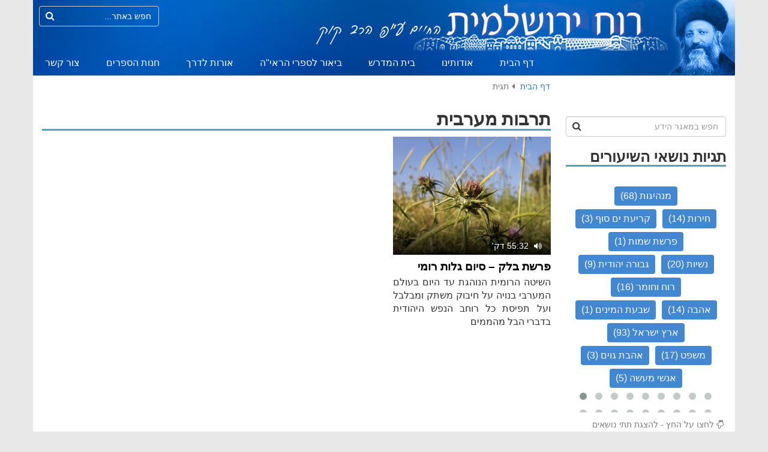

--- FILE ---
content_type: text/html; charset=utf-8
request_url: https://www.yerushalayim.org.il/%D7%AA%D7%92%D7%99%D7%AA?tag=%D7%AA%D7%A8%D7%91%D7%95%D7%AA%20%D7%9E%D7%A2%D7%A8%D7%91%D7%99%D7%AA
body_size: 190866
content:

<!DOCTYPE html>
<html lang="">
    <head>
        <meta charset="utf-8">
        <meta name="viewport" content="width=device-width, initial-scale=1">
        <title>תגית | רוח ירושלמית הרב יצחק חי זאגא</title>

        <meta name="description" content="">
        <meta name="author" content="רוח ירושלמית - הרב יצחק חי זאגא">
        <!-- Web Fonts -->
        <link href="https://fonts.googleapis.com/earlyaccess/opensanshebrew.css" rel="stylesheet" type="text/css/">
        <!-- Vendor CSS -->
        <link rel="stylesheet" href="/Vendor/bootstrap/bootstrap.min.css">
        <link rel="stylesheet" href="/Vendor/bootstrap-rtl/bootstrap-rtl.min.css">
        <link rel="stylesheet" href="/Vendor/fontawesome/css/font-awesome.min.css">
        <link rel="stylesheet" href="/Vendor/owlcarousel/owl.carousel.css" media="screen">
        <link rel="stylesheet" href="/Vendor/owlcarousel/owl.theme.css" media="screen">
        <link rel="stylesheet" href="/Vendor/owlcarousel/owl.transitions.css" media="screen">
        <link rel="stylesheet" href="/Vendor/lightgallery/lightgallery.css" media="screen">
        <!-- Style CSS -->
        <link rel="stylesheet" href="/css/style.css">
        
    </head>
    <body>
        <header class="container">
            <div class="row">
                <a href="/" title="" class="hidden-xs">
                    <img src="/img/logo.jpg" alt="">
                </a>
                <form action="/חיפוש" method="get" role="form" class="searchBar hidden-xs">
                    <input type="hidden" name="" value="" />
                    <input type="search" class="form-control searchInput" name="s" placeholder="חפש באתר..." />
                    <button class="searchBtn" onclick="submit()"><i class="fa fa-search"></i></button>
                </form>
                <nav class="hidden-xs">
    <ul>
            <li class="">
                    <a href="/" title="דף הבית">דף הבית</a>
            </li>
            <li class="">
                    <a href="/אודותינו/" title="אודותינו">אודותינו</a>
            </li>
            <li class="">
                    <a href="/בית-המדרש/" title="בית המדרש">בית המדרש</a>
            </li>
            <li class="">
                    <a href="/בית-המדרש/ביאור-לספרי-הראיה/" title="ביאור לספרי הראי&quot;ה">ביאור לספרי הראי&quot;ה</a>
            </li>
            <li class="">
                    <a href="/בית-המדרש/אורות-לדרך-השיעור-היומי/" title="אורות לדרך - השיעור היומי">אורות לדרך</a>
            </li>
            <li class="">
                    <a href="/חנות-הספרים/" title="חנות הספרים">חנות הספרים</a>
            </li>
            <li class="">
                    <a href="/צור-קשר/" title="צור קשר">צור קשר</a>
            </li>
    </ul>
</nav>


<nav class="navbar navbar-inverse navbar-fixed-top visible-xs-block">
    <div class="container-fluid">
        <div class="navbar-header">
            <a href="/" title="">
                <img src="/img/logoMobile.jpg" alt="">
            </a>
            <button type="button" class="navbar-toggle" data-toggle="collapse" data-target="#myNavbar">
                <span class="icon-bar"></span>
                <span class="icon-bar"></span>
                <span class="icon-bar"></span> 
            </button>
        </div>
        <div class="collapse navbar-collapse" id="myNavbar">
            <ul class="nav navbar-nav">
                    <li class="">
                            <a href="/" title="דף הבית">דף הבית</a>
                    </li>
                    <li class="">
                            <a href="/אודותינו/" title="אודותינו">אודותינו</a>
                    </li>
                    <li class="">
                            <a href="/בית-המדרש/" title="בית המדרש">בית המדרש</a>
                    </li>
                    <li class="">
                            <a href="/בית-המדרש/ביאור-לספרי-הראיה/" title="ביאור לספרי הראי&quot;ה">ביאור לספרי הראי&quot;ה</a>
                    </li>
                    <li class="">
                            <a href="/בית-המדרש/אורות-לדרך-השיעור-היומי/" title="אורות לדרך - השיעור היומי">אורות לדרך</a>
                    </li>
                    <li class="">
                            <a href="/חנות-הספרים/" title="חנות הספרים">חנות הספרים</a>
                    </li>
                    <li class="">
                            <a href="/צור-קשר/" title="צור קשר">צור קשר</a>
                    </li>
            </ul>
            <form action="/חיפוש" method="get" role="form" class="searchBar">
                <input type="hidden" name="" value="" />
                <input type="search" class="form-control searchInput" name="s" placeholder="חפש באתר..." />
                <button class="searchBtn" onclick="submit()"><i class="fa fa-search"></i></button>
            </form>
        </div>
    </div>
</nav>
            </div>
        </header>
        <div class="container main">
                
<div class="row categoryPage">
    <div class="col-md-9 col-md-push-3">
        



    <ul class="breadcrumb">
        
            <li><a href="/">דף הבית</a></li>

        
        <li class="active">תגית</li>
    </ul>

        <h1> תרבות מערבית</h1>
                <div class="row lessonsRow">
                        <div class="col-md-4">
                        <div class="lessonImg">
                                <a href="/בית-המדרש/פרשת-השבוע/במדבר/פרשת-בלק-סיום-גלות-רומי/" title="פרשת בלק – סיום גלות רומי"><img src="/media/1217/1060-s-kotz.jpg" title="פרשת בלק – סיום גלות רומי" /></a>
                                <div class="lessonLength">
                                    <span class="lessonLengthText">
                                        <i class="fa fa-volume-up"></i>                                                                                                                            <span>55:32 דק'</span>
                                    </span>
                                </div>
                            <a href="/בית-המדרש/פרשת-השבוע/במדבר/פרשת-בלק-סיום-גלות-רומי/" title="פרשת בלק – סיום גלות רומי"><div class="hoverCover">+</div></a>
                        </div>
                        <h3><a href="/בית-המדרש/פרשת-השבוע/במדבר/פרשת-בלק-סיום-גלות-רומי/" title="פרשת בלק – סיום גלות רומי">פרשת בלק – סיום גלות רומי</a></h3>
                        <p>השיטה הרומית הנוהגת עד היום בעולם המערבי בנויה על חיבוק משתק ומבלבל ועל תפיסת כל רוחב הנפש היהודית בדברי הבל מהממים</p>
                    </div>
                </div>
    </div>
    <div class="col-md-3 col-md-pull-9 nopadding">
        <div class="sidebar">
            <form action="/חיפוש" method="get" role="form" class="searchBar">
                <input type="hidden" name="" value="" />
                <input type="search" class="form-control searchInput" name="s" placeholder="חפש במאגר הידע" />
                <button class="searchBtn" onclick="submit()"><i class="fa fa-search"></i></button>
            </form>
            <h2>תגיות נושאי השיעורים</h2>
<div class="tagsBlock">
    <div id="tagsSlider" class="owl-carousel owl-theme">
            <div class="item">
                <a class="tag" href="/תגית?tag=מנהיגות" title="מנהיגות">
                    מנהיגות (68)
                </a>
                <a class="tag" href="/תגית?tag=קריעת ים סוף" title="קריעת ים סוף">
                    קריעת ים סוף (3)
                </a>
                <a class="tag" href="/תגית?tag=חירות" title="חירות">
                    חירות (14)
                </a>
                <a class="tag" href="/תגית?tag=פרשת שמות" title="פרשת שמות">
                    פרשת שמות (1)
                </a>
                <a class="tag" href="/תגית?tag=גבורה יהודית" title="גבורה יהודית">
                    גבורה יהודית (9)
                </a>
                <a class="tag" href="/תגית?tag=נשיות" title="נשיות">
                    נשיות (20)
                </a>
                <a class="tag" href="/תגית?tag=רוח וחומר" title="רוח וחומר">
                    רוח וחומר (16)
                </a>
                <a class="tag" href="/תגית?tag=שבעת המינים" title="שבעת המינים">
                    שבעת המינים (1)
                </a>
                <a class="tag" href="/תגית?tag=אהבה" title="אהבה">
                    אהבה (14)
                </a>
                <a class="tag" href="/תגית?tag=ארץ ישראל" title="ארץ ישראל">
                    ארץ ישראל (93)
                </a>
                <a class="tag" href="/תגית?tag=אהבת גוים" title="אהבת גוים">
                    אהבת גוים (3)
                </a>
                <a class="tag" href="/תגית?tag=משפט" title="משפט">
                    משפט (17)
                </a>
                <a class="tag" href="/תגית?tag=אנשי מעשה" title="אנשי מעשה">
                    אנשי מעשה (5)
                </a>
                <a class="tag" href="/תגית?tag=חלומות גאולה" title="חלומות גאולה">
                    חלומות גאולה (5)
                </a>
                <a class="tag" href="/תגית?tag=שם ד&#39;" title="שם ד&#39;">
                    שם ד&#39; (1)
                </a>
                    </div><div class="item">
                <a class="tag" href="/תגית?tag=מלכות בית דוד" title="מלכות בית דוד">
                    מלכות בית דוד (13)
                </a>
                <a class="tag" href="/תגית?tag=חצות" title="חצות">
                    חצות (1)
                </a>
                <a class="tag" href="/תגית?tag=שכינה" title="שכינה">
                    שכינה (20)
                </a>
                <a class="tag" href="/תגית?tag=דבקות במטרה" title="דבקות במטרה">
                    דבקות במטרה (1)
                </a>
                <a class="tag" href="/תגית?tag=בית המקדש" title="בית המקדש">
                    בית המקדש (36)
                </a>
                <a class="tag" href="/תגית?tag=דמיון" title="דמיון">
                    דמיון (5)
                </a>
                <a class="tag" href="/תגית?tag=תורה" title="תורה">
                    תורה (34)
                </a>
                <a class="tag" href="/תגית?tag=תפילה" title="תפילה">
                    תפילה (8)
                </a>
                <a class="tag" href="/תגית?tag=כיבוד אב ואם" title="כיבוד אב ואם">
                    כיבוד אב ואם (2)
                </a>
                <a class="tag" href="/תגית?tag=אהבה עצמית" title="אהבה עצמית">
                    אהבה עצמית (1)
                </a>
                <a class="tag" href="/תגית?tag=הלכה" title="הלכה">
                    הלכה (4)
                </a>
                <a class="tag" href="/תגית?tag=נבואה" title="נבואה">
                    נבואה (9)
                </a>
                <a class="tag" href="/תגית?tag=רוב ומיעוט" title="רוב ומיעוט">
                    רוב ומיעוט (2)
                </a>
                <a class="tag" href="/תגית?tag=יום העצמאות" title="יום העצמאות">
                    יום העצמאות (7)
                </a>
                <a class="tag" href="/תגית?tag=אמונה" title="אמונה">
                    אמונה (48)
                </a>
                    </div><div class="item">
                <a class="tag" href="/תגית?tag=מלחמה" title="מלחמה">
                    מלחמה (34)
                </a>
                <a class="tag" href="/תגית?tag=מגילת אסתר" title="מגילת אסתר">
                    מגילת אסתר (5)
                </a>
                <a class="tag" href="/תגית?tag=פורים" title="פורים">
                    פורים (19)
                </a>
                <a class="tag" href="/תגית?tag=אושר" title="אושר">
                    אושר (2)
                </a>
                <a class="tag" href="/תגית?tag=משיח" title="משיח">
                    משיח (28)
                </a>
                <a class="tag" href="/תגית?tag=קטורת" title="קטורת">
                    קטורת (9)
                </a>
                <a class="tag" href="/תגית?tag=לבוש" title="לבוש">
                    לבוש (3)
                </a>
                <a class="tag" href="/תגית?tag=כלל ישראל" title="כלל ישראל">
                    כלל ישראל (24)
                </a>
                <a class="tag" href="/תגית?tag=מצוות" title="מצוות">
                    מצוות (7)
                </a>
                <a class="tag" href="/תגית?tag=אמנות" title="אמנות">
                    אמנות (1)
                </a>
                <a class="tag" href="/תגית?tag=יופי" title="יופי">
                    יופי (2)
                </a>
                <a class="tag" href="/תגית?tag=ברכה" title="ברכה">
                    ברכה (9)
                </a>
                <a class="tag" href="/תגית?tag=סבלנות" title="סבלנות">
                    סבלנות (4)
                </a>
                <a class="tag" href="/תגית?tag=דעת" title="דעת">
                    דעת (3)
                </a>
                <a class="tag" href="/תגית?tag=קרבנות" title="קרבנות">
                    קרבנות (11)
                </a>
                    </div><div class="item">
                <a class="tag" href="/תגית?tag=זוגיות" title="זוגיות">
                    זוגיות (10)
                </a>
                <a class="tag" href="/תגית?tag=ברית" title="ברית">
                    ברית (10)
                </a>
                <a class="tag" href="/תגית?tag=גאוה" title="גאוה">
                    גאוה (13)
                </a>
                <a class="tag" href="/תגית?tag=אוכל כשר" title="אוכל כשר">
                    אוכל כשר (3)
                </a>
                <a class="tag" href="/תגית?tag=נפילות" title="נפילות">
                    נפילות (1)
                </a>
                <a class="tag" href="/תגית?tag=מקוה" title="מקוה">
                    מקוה (1)
                </a>
                <a class="tag" href="/תגית?tag=התחדשות" title="התחדשות">
                    התחדשות (11)
                </a>
                <a class="tag" href="/תגית?tag=אתערותא דלתתא" title="אתערותא דלתתא">
                    אתערותא דלתתא (1)
                </a>
                <a class="tag" href="/תגית?tag=פסח" title="פסח">
                    פסח (21)
                </a>
                <a class="tag" href="/תגית?tag=א&#39; ניסן" title="א&#39; ניסן">
                    א&#39; ניסן (1)
                </a>
                <a class="tag" href="/תגית?tag=שבת הגדול" title="שבת הגדול">
                    שבת הגדול (1)
                </a>
                <a class="tag" href="/תגית?tag=דבקות" title="דבקות">
                    דבקות (8)
                </a>
                <a class="tag" href="/תגית?tag=העלאת ניצוצות" title="העלאת ניצוצות">
                    העלאת ניצוצות (3)
                </a>
                <a class="tag" href="/תגית?tag=עם ישראל" title="עם ישראל">
                    עם ישראל (32)
                </a>
                <a class="tag" href="/תגית?tag=ספירת העומר" title="ספירת העומר">
                    ספירת העומר (1)
                </a>
                    </div><div class="item">
                <a class="tag" href="/תגית?tag=יום הכפורים" title="יום הכפורים">
                    יום הכפורים (6)
                </a>
                <a class="tag" href="/תגית?tag=שינה" title="שינה">
                    שינה (1)
                </a>
                <a class="tag" href="/תגית?tag=תפילת הדרך" title="תפילת הדרך">
                    תפילת הדרך (2)
                </a>
                <a class="tag" href="/תגית?tag=קדושה" title="קדושה">
                    קדושה (14)
                </a>
                <a class="tag" href="/תגית?tag=כתובת קעקע" title="כתובת קעקע">
                    כתובת קעקע (1)
                </a>
                <a class="tag" href="/תגית?tag=חופש דעות" title="חופש דעות">
                    חופש דעות (4)
                </a>
                <a class="tag" href="/תגית?tag=חינוך" title="חינוך">
                    חינוך (3)
                </a>
                <a class="tag" href="/תגית?tag=מועדי ישראל" title="מועדי ישראל">
                    מועדי ישראל (1)
                </a>
                <a class="tag" href="/תגית?tag=מסירות נפש" title="מסירות נפש">
                    מסירות נפש (1)
                </a>
                <a class="tag" href="/תגית?tag=שמיטה" title="שמיטה">
                    שמיטה (7)
                </a>
                <a class="tag" href="/תגית?tag=ריבית" title="ריבית">
                    ריבית (1)
                </a>
                <a class="tag" href="/תגית?tag=הברית החדשה" title="הברית החדשה">
                    הברית החדשה (2)
                </a>
                <a class="tag" href="/תגית?tag=התענגות על ד&#39;" title="התענגות על ד&#39;">
                    התענגות על ד&#39; (1)
                </a>
                <a class="tag" href="/תגית?tag=ילדים" title="ילדים">
                    ילדים (4)
                </a>
                <a class="tag" href="/תגית?tag=מציאת חן" title="מציאת חן">
                    מציאת חן (1)
                </a>
                    </div><div class="item">
                <a class="tag" href="/תגית?tag=ברכת כהנים" title="ברכת כהנים">
                    ברכת כהנים (3)
                </a>
                <a class="tag" href="/תגית?tag=מגילת רות" title="מגילת רות">
                    מגילת רות (5)
                </a>
                <a class="tag" href="/תגית?tag=הפרשת חלה" title="הפרשת חלה">
                    הפרשת חלה (1)
                </a>
                <a class="tag" href="/תגית?tag=חטא המרגלים" title="חטא המרגלים">
                    חטא המרגלים (5)
                </a>
                <a class="tag" href="/תגית?tag=להיות מציאותי" title="להיות מציאותי">
                    להיות מציאותי (2)
                </a>
                <a class="tag" href="/תגית?tag=ברית מלח" title="ברית מלח">
                    ברית מלח (1)
                </a>
                <a class="tag" href="/תגית?tag=נצרות" title="נצרות">
                    נצרות (3)
                </a>
                <a class="tag" href="/תגית?tag=כהנים" title="כהנים">
                    כהנים (10)
                </a>
                <a class="tag" href="/תגית?tag=כעס" title="כעס">
                    כעס (2)
                </a>
                <a class="tag" href="/תגית?tag=מחלוקת" title="מחלוקת">
                    מחלוקת (1)
                </a>
                <a class="tag" href="/תגית?tag=מידתיות" title="מידתיות">
                    מידתיות (2)
                </a>
                <a class="tag" href="/תגית?tag=לימוד זכות" title="לימוד זכות">
                    לימוד זכות (2)
                </a>
                <a class="tag" href="/תגית?tag=תרבות מערבית" title="תרבות מערבית">
                    תרבות מערבית (1)
                </a>
                <a class="tag" href="/תגית?tag=קנאות" title="קנאות">
                    קנאות (2)
                </a>
                <a class="tag" href="/תגית?tag=שלום" title="שלום">
                    שלום (9)
                </a>
                    </div><div class="item">
                <a class="tag" href="/תגית?tag=חיים" title="חיים">
                    חיים (4)
                </a>
                <a class="tag" href="/תגית?tag=אוניברסליות" title="אוניברסליות">
                    אוניברסליות (13)
                </a>
                <a class="tag" href="/תגית?tag=מוסר צה&quot;ל" title="מוסר צה&quot;ל">
                    מוסר צה&quot;ל (4)
                </a>
                <a class="tag" href="/תגית?tag=גיוס בנות" title="גיוס בנות">
                    גיוס בנות (1)
                </a>
                <a class="tag" href="/תגית?tag=הצלת הציונות החילונית" title="הצלת הציונות החילונית">
                    הצלת הציונות החילונית (1)
                </a>
                <a class="tag" href="/תגית?tag=התרת נדרים" title="התרת נדרים">
                    התרת נדרים (2)
                </a>
                <a class="tag" href="/תגית?tag=ניקוי טראומות" title="ניקוי טראומות">
                    ניקוי טראומות (1)
                </a>
                <a class="tag" href="/תגית?tag=הטוב והרע" title="הטוב והרע">
                    הטוב והרע (1)
                </a>
                <a class="tag" href="/תגית?tag=כוזרי" title="כוזרי">
                    כוזרי (14)
                </a>
                <a class="tag" href="/תגית?tag=תורה שבכתב ושבע&quot;פ" title="תורה שבכתב ושבע&quot;פ">
                    תורה שבכתב ושבע&quot;פ (13)
                </a>
                <a class="tag" href="/תגית?tag=לימוד אמונה" title="לימוד אמונה">
                    לימוד אמונה (12)
                </a>
                <a class="tag" href="/תגית?tag=קריאת שם" title="קריאת שם">
                    קריאת שם (1)
                </a>
                <a class="tag" href="/תגית?tag=תרגום" title="תרגום">
                    תרגום (1)
                </a>
                <a class="tag" href="/תגית?tag=ההורג בשגגה" title="ההורג בשגגה">
                    ההורג בשגגה (1)
                </a>
                <a class="tag" href="/תגית?tag=קדושת המלאכה" title="קדושת המלאכה">
                    קדושת המלאכה (1)
                </a>
                    </div><div class="item">
                <a class="tag" href="/תגית?tag=ירדן" title="ירדן">
                    ירדן (1)
                </a>
                <a class="tag" href="/תגית?tag=יריחו" title="יריחו">
                    יריחו (1)
                </a>
                <a class="tag" href="/תגית?tag=ערבים" title="ערבים">
                    ערבים (6)
                </a>
                <a class="tag" href="/תגית?tag=חרמון" title="חרמון">
                    חרמון (1)
                </a>
                <a class="tag" href="/תגית?tag=אהבת ד&#39;" title="אהבת ד&#39;">
                    אהבת ד&#39; (2)
                </a>
                <a class="tag" href="/תגית?tag=משה רבינו" title="משה רבינו">
                    משה רבינו (6)
                </a>
                <a class="tag" href="/תגית?tag=אהבת ישראל" title="אהבת ישראל">
                    אהבת ישראל (7)
                </a>
                <a class="tag" href="/תגית?tag=שמע ישראל" title="שמע ישראל">
                    שמע ישראל (3)
                </a>
                <a class="tag" href="/תגית?tag=קשה עורף" title="קשה עורף">
                    קשה עורף (2)
                </a>
                <a class="tag" href="/תגית?tag=תפילין" title="תפילין">
                    תפילין (2)
                </a>
                <a class="tag" href="/תגית?tag=כיבוש הארץ" title="כיבוש הארץ">
                    כיבוש הארץ (1)
                </a>
                <a class="tag" href="/תגית?tag=נשמה" title="נשמה">
                    נשמה (5)
                </a>
                <a class="tag" href="/תגית?tag=עבודה מאהבה" title="עבודה מאהבה">
                    עבודה מאהבה (3)
                </a>
                <a class="tag" href="/תגית?tag=הר עיבל" title="הר עיבל">
                    הר עיבל (1)
                </a>
                <a class="tag" href="/תגית?tag=שמחה" title="שמחה">
                    שמחה (6)
                </a>
                    </div><div class="item">
                <a class="tag" href="/תגית?tag=ישרות" title="ישרות">
                    ישרות (1)
                </a>
                <a class="tag" href="/תגית?tag=ראיה" title="ראיה">
                    ראיה (5)
                </a>
                <a class="tag" href="/תגית?tag=התבודדות" title="התבודדות">
                    התבודדות (4)
                </a>
                <a class="tag" href="/תגית?tag=אליהו הנביא" title="אליהו הנביא">
                    אליהו הנביא (4)
                </a>
                <a class="tag" href="/תגית?tag=כנס רוח ירושלמית" title="כנס רוח ירושלמית">
                    כנס רוח ירושלמית (1)
                </a>
                <a class="tag" href="/תגית?tag=החזון החדש" title="החזון החדש">
                    החזון החדש (1)
                </a>
                <a class="tag" href="/תגית?tag=יצר הרע" title="יצר הרע">
                    יצר הרע (4)
                </a>
                <a class="tag" href="/תגית?tag=תשובה" title="תשובה">
                    תשובה (8)
                </a>
                <a class="tag" href="/תגית?tag=זמן" title="זמן">
                    זמן (1)
                </a>
                <a class="tag" href="/תגית?tag=תודה" title="תודה">
                    תודה (3)
                </a>
                <a class="tag" href="/תגית?tag=יציבות" title="יציבות">
                    יציבות (2)
                </a>
                <a class="tag" href="/תגית?tag=קיבוץ גלויות" title="קיבוץ גלויות">
                    קיבוץ גלויות (5)
                </a>
                <a class="tag" href="/תגית?tag=לימוד פנימיות" title="לימוד פנימיות">
                    לימוד פנימיות (7)
                </a>
                <a class="tag" href="/תגית?tag=ראש השנה" title="ראש השנה">
                    ראש השנה (11)
                </a>
                <a class="tag" href="/תגית?tag=שופר" title="שופר">
                    שופר (8)
                </a>
                    </div><div class="item">
                <a class="tag" href="/תגית?tag=הקהל" title="הקהל">
                    הקהל (1)
                </a>
                <a class="tag" href="/תגית?tag=סוכות" title="סוכות">
                    סוכות (15)
                </a>
                <a class="tag" href="/תגית?tag=ערבה" title="ערבה">
                    ערבה (2)
                </a>
                <a class="tag" href="/תגית?tag=רוח צפונית" title="רוח צפונית">
                    רוח צפונית (1)
                </a>
                <a class="tag" href="/תגית?tag=שמחת תורה" title="שמחת תורה">
                    שמחת תורה (2)
                </a>
                <a class="tag" href="/תגית?tag=ראש חודש" title="ראש חודש">
                    ראש חודש (3)
                </a>
                <a class="tag" href="/תגית?tag=שבת" title="שבת">
                    שבת (6)
                </a>
                <a class="tag" href="/תגית?tag=דיבור" title="דיבור">
                    דיבור (3)
                </a>
                <a class="tag" href="/תגית?tag=ציות או יזמה" title="ציות או יזמה">
                    ציות או יזמה (1)
                </a>
                <a class="tag" href="/תגית?tag=אחדות" title="אחדות">
                    אחדות (30)
                </a>
                <a class="tag" href="/תגית?tag=קשת בענן" title="קשת בענן">
                    קשת בענן (1)
                </a>
                <a class="tag" href="/תגית?tag=כסף" title="כסף">
                    כסף (2)
                </a>
                <a class="tag" href="/תגית?tag=ברית מילה" title="ברית מילה">
                    ברית מילה (4)
                </a>
                <a class="tag" href="/תגית?tag=מצוות התלויות בארץ" title="מצוות התלויות בארץ">
                    מצוות התלויות בארץ (1)
                </a>
                <a class="tag" href="/תגית?tag=שכם" title="שכם">
                    שכם (2)
                </a>
                    </div><div class="item">
                <a class="tag" href="/תגית?tag=מחשבה" title="מחשבה">
                    מחשבה (2)
                </a>
                <a class="tag" href="/תגית?tag=הכנסת אורחים" title="הכנסת אורחים">
                    הכנסת אורחים (1)
                </a>
                <a class="tag" href="/תגית?tag=צחוק" title="צחוק">
                    צחוק (1)
                </a>
                <a class="tag" href="/תגית?tag=באר שבע" title="באר שבע">
                    באר שבע (1)
                </a>
                <a class="tag" href="/תגית?tag=צדיקים" title="צדיקים">
                    צדיקים (7)
                </a>
                <a class="tag" href="/תגית?tag=ניחוש" title="ניחוש">
                    ניחוש (1)
                </a>
                <a class="tag" href="/תגית?tag=אמהות" title="אמהות">
                    אמהות (7)
                </a>
                <a class="tag" href="/תגית?tag=רוח הקודש" title="רוח הקודש">
                    רוח הקודש (6)
                </a>
                <a class="tag" href="/תגית?tag=רצון" title="רצון">
                    רצון (5)
                </a>
                <a class="tag" href="/תגית?tag=מתנות" title="מתנות">
                    מתנות (2)
                </a>
                <a class="tag" href="/תגית?tag=מיתוק הדין" title="מיתוק הדין">
                    מיתוק הדין (3)
                </a>
                <a class="tag" href="/תגית?tag=יעקב ועשו" title="יעקב ועשו">
                    יעקב ועשו (6)
                </a>
                <a class="tag" href="/תגית?tag=ראובן" title="ראובן">
                    ראובן (1)
                </a>
                <a class="tag" href="/תגית?tag=כבוד ישראל" title="כבוד ישראל">
                    כבוד ישראל (2)
                </a>
                <a class="tag" href="/תגית?tag=גיד הנשה" title="גיד הנשה">
                    גיד הנשה (1)
                </a>
                    </div><div class="item">
                <a class="tag" href="/תגית?tag=קדושת הטבע" title="קדושת הטבע">
                    קדושת הטבע (1)
                </a>
                <a class="tag" href="/תגית?tag=דין ורחמים" title="דין ורחמים">
                    דין ורחמים (3)
                </a>
                <a class="tag" href="/תגית?tag=קול דודי דופק" title="קול דודי דופק">
                    קול דודי דופק (1)
                </a>
                <a class="tag" href="/תגית?tag=נדב ואביהוא" title="נדב ואביהוא">
                    נדב ואביהוא (3)
                </a>
                <a class="tag" href="/תגית?tag=נוער" title="נוער">
                    נוער (1)
                </a>
                <a class="tag" href="/תגית?tag=פנחס ואליהו" title="פנחס ואליהו">
                    פנחס ואליהו (1)
                </a>
                <a class="tag" href="/תגית?tag=חוסן נפשי" title="חוסן נפשי">
                    חוסן נפשי (4)
                </a>
                <a class="tag" href="/תגית?tag=בחירה חופשית" title="בחירה חופשית">
                    בחירה חופשית (2)
                </a>
                <a class="tag" href="/תגית?tag=בטחון והשתדלות" title="בטחון והשתדלות">
                    בטחון והשתדלות (1)
                </a>
                <a class="tag" href="/תגית?tag=חשמונאים" title="חשמונאים">
                    חשמונאים (3)
                </a>
                <a class="tag" href="/תגית?tag=חנוכה" title="חנוכה">
                    חנוכה (17)
                </a>
                <a class="tag" href="/תגית?tag=הדור" title="הדור">
                    הדור (5)
                </a>
                <a class="tag" href="/תגית?tag=נגלה ונסתר" title="נגלה ונסתר">
                    נגלה ונסתר (2)
                </a>
                <a class="tag" href="/תגית?tag=ריכוז" title="ריכוז">
                    ריכוז (1)
                </a>
                <a class="tag" href="/תגית?tag=גאולה" title="גאולה">
                    גאולה (53)
                </a>
                    </div><div class="item">
                <a class="tag" href="/תגית?tag=השבטים" title="השבטים">
                    השבטים (1)
                </a>
                <a class="tag" href="/תגית?tag=רחל אימנו" title="רחל אימנו">
                    רחל אימנו (2)
                </a>
                <a class="tag" href="/תגית?tag=השגחה" title="השגחה">
                    השגחה (2)
                </a>
                <a class="tag" href="/תגית?tag=התעלות העולם" title="התעלות העולם">
                    התעלות העולם (1)
                </a>
                <a class="tag" href="/תגית?tag=מרים" title="מרים">
                    מרים (2)
                </a>
                <a class="tag" href="/תגית?tag=דילוג רוחני" title="דילוג רוחני">
                    דילוג רוחני (1)
                </a>
                <a class="tag" href="/תגית?tag=אזרחות ותושבות" title="אזרחות ותושבות">
                    אזרחות ותושבות (1)
                </a>
                <a class="tag" href="/תגית?tag=גר תושב" title="גר תושב">
                    גר תושב (2)
                </a>
                <a class="tag" href="/תגית?tag=הצהרת בלפור" title="הצהרת בלפור">
                    הצהרת בלפור (1)
                </a>
                <a class="tag" href="/תגית?tag=חופש" title="חופש">
                    חופש (2)
                </a>
                <a class="tag" href="/תגית?tag=אכילה" title="אכילה">
                    אכילה (1)
                </a>
                <a class="tag" href="/תגית?tag=מצה" title="מצה">
                    מצה (5)
                </a>
                <a class="tag" href="/תגית?tag=מקדש" title="מקדש">
                    מקדש (22)
                </a>
                <a class="tag" href="/תגית?tag=פרישות" title="פרישות">
                    פרישות (1)
                </a>
                <a class="tag" href="/תגית?tag=תרומות ומעשרות" title="תרומות ומעשרות">
                    תרומות ומעשרות (1)
                </a>
                    </div><div class="item">
                <a class="tag" href="/תגית?tag=הכללה" title="הכללה">
                    הכללה (5)
                </a>
                <a class="tag" href="/תגית?tag=ירושלים" title="ירושלים">
                    ירושלים (10)
                </a>
                <a class="tag" href="/תגית?tag=שבועות" title="שבועות">
                    שבועות (4)
                </a>
                <a class="tag" href="/תגית?tag=אצילות" title="אצילות">
                    אצילות (1)
                </a>
                <a class="tag" href="/תגית?tag=גדלות" title="גדלות">
                    גדלות (1)
                </a>
                <a class="tag" href="/תגית?tag=עזות דקדושה" title="עזות דקדושה">
                    עזות דקדושה (1)
                </a>
                <a class="tag" href="/תגית?tag=גמרא" title="גמרא">
                    גמרא (2)
                </a>
                <a class="tag" href="/תגית?tag=כח הפה" title="כח הפה">
                    כח הפה (1)
                </a>
                <a class="tag" href="/תגית?tag=ליברליות" title="ליברליות">
                    ליברליות (1)
                </a>
                <a class="tag" href="/תגית?tag=תוכחה" title="תוכחה">
                    תוכחה (2)
                </a>
                <a class="tag" href="/תגית?tag=לימוד תורה" title="לימוד תורה">
                    לימוד תורה (2)
                </a>
                <a class="tag" href="/תגית?tag=אקלים רוחני" title="אקלים רוחני">
                    אקלים רוחני (2)
                </a>
                <a class="tag" href="/תגית?tag=טיול בארץ ישראל" title="טיול בארץ ישראל">
                    טיול בארץ ישראל (1)
                </a>
                <a class="tag" href="/תגית?tag=בינה" title="בינה">
                    בינה (1)
                </a>
                <a class="tag" href="/תגית?tag=שלוח הקן" title="שלוח הקן">
                    שלוח הקן (1)
                </a>
                    </div><div class="item">
                <a class="tag" href="/תגית?tag=עליונות ישראלית" title="עליונות ישראלית">
                    עליונות ישראלית (1)
                </a>
                <a class="tag" href="/תגית?tag=שילוב הוי&quot;ה ואדנות" title="שילוב הוי&quot;ה ואדנות">
                    שילוב הוי&quot;ה ואדנות (2)
                </a>
                <a class="tag" href="/תגית?tag=תפארת ומלכות" title="תפארת ומלכות">
                    תפארת ומלכות (3)
                </a>
                <a class="tag" href="/תגית?tag=דתי אש" title="דתי אש">
                    דתי אש (1)
                </a>
                <a class="tag" href="/תגית?tag=חסד וגבורה" title="חסד וגבורה">
                    חסד וגבורה (8)
                </a>
                <a class="tag" href="/תגית?tag=הושענה רבה" title="הושענה רבה">
                    הושענה רבה (1)
                </a>
                <a class="tag" href="/תגית?tag=צמצום" title="צמצום">
                    צמצום (2)
                </a>
                <a class="tag" href="/תגית?tag=בינה ומלכות" title="בינה ומלכות">
                    בינה ומלכות (1)
                </a>
                <a class="tag" href="/תגית?tag=חברון" title="חברון">
                    חברון (4)
                </a>
                <a class="tag" href="/תגית?tag=מהפכה" title="מהפכה">
                    מהפכה (3)
                </a>
                <a class="tag" href="/תגית?tag=בית אל" title="בית אל">
                    בית אל (1)
                </a>
                <a class="tag" href="/תגית?tag=לוז" title="לוז">
                    לוז (1)
                </a>
                <a class="tag" href="/תגית?tag=כבוד האשה" title="כבוד האשה">
                    כבוד האשה (3)
                </a>
                <a class="tag" href="/תגית?tag=התקדמות" title="התקדמות">
                    התקדמות (1)
                </a>
                <a class="tag" href="/תגית?tag=מנוחה" title="מנוחה">
                    מנוחה (2)
                </a>
                    </div><div class="item">
                <a class="tag" href="/תגית?tag=עומס" title="עומס">
                    עומס (1)
                </a>
                <a class="tag" href="/תגית?tag=קשב וריכוז" title="קשב וריכוז">
                    קשב וריכוז (1)
                </a>
                <a class="tag" href="/תגית?tag=רומי" title="רומי">
                    רומי (1)
                </a>
                <a class="tag" href="/תגית?tag=משברים" title="משברים">
                    משברים (3)
                </a>
                <a class="tag" href="/תגית?tag=סליחה" title="סליחה">
                    סליחה (1)
                </a>
                <a class="tag" href="/תגית?tag=התמודדות" title="התמודדות">
                    התמודדות (1)
                </a>
                <a class="tag" href="/תגית?tag=כאפרים וכמנשה" title="כאפרים וכמנשה">
                    כאפרים וכמנשה (1)
                </a>
                <a class="tag" href="/תגית?tag=פעמון" title="פעמון">
                    פעמון (1)
                </a>
                <a class="tag" href="/תגית?tag=שבעים לשון" title="שבעים לשון">
                    שבעים לשון (2)
                </a>
                <a class="tag" href="/תגית?tag=מכת דבר" title="מכת דבר">
                    מכת דבר (1)
                </a>
                <a class="tag" href="/תגית?tag=בכור" title="בכור">
                    בכור (2)
                </a>
                <a class="tag" href="/תגית?tag=שירת הים" title="שירת הים">
                    שירת הים (4)
                </a>
                <a class="tag" href="/תגית?tag=בינת הלב" title="בינת הלב">
                    בינת הלב (1)
                </a>
                <a class="tag" href="/תגית?tag=כח רצון" title="כח רצון">
                    כח רצון (2)
                </a>
                <a class="tag" href="/תגית?tag=נעשה ונשמע" title="נעשה ונשמע">
                    נעשה ונשמע (1)
                </a>
                    </div><div class="item">
                <a class="tag" href="/תגית?tag=מילי דשטותא" title="מילי דשטותא">
                    מילי דשטותא (1)
                </a>
                <a class="tag" href="/תגית?tag=אמת ויציב" title="אמת ויציב">
                    אמת ויציב (1)
                </a>
                <a class="tag" href="/תגית?tag=גאוה לאומית" title="גאוה לאומית">
                    גאוה לאומית (4)
                </a>
                <a class="tag" href="/תגית?tag=משכן" title="משכן">
                    משכן (5)
                </a>
                <a class="tag" href="/תגית?tag=סמיכה" title="סמיכה">
                    סמיכה (1)
                </a>
                <a class="tag" href="/תגית?tag=רב ותלמידים" title="רב ותלמידים">
                    רב ותלמידים (1)
                </a>
                <a class="tag" href="/תגית?tag=התלהבות" title="התלהבות">
                    התלהבות (3)
                </a>
                <a class="tag" href="/תגית?tag=עבודת השם" title="עבודת השם">
                    עבודת השם (3)
                </a>
                <a class="tag" href="/תגית?tag=ארבעה כוסות" title="ארבעה כוסות">
                    ארבעה כוסות (1)
                </a>
                <a class="tag" href="/תגית?tag=זקנים וצעירים" title="זקנים וצעירים">
                    זקנים וצעירים (1)
                </a>
                <a class="tag" href="/תגית?tag=מדינת ישראל" title="מדינת ישראל">
                    מדינת ישראל (38)
                </a>
                <a class="tag" href="/תגית?tag=סיבוכי החיים" title="סיבוכי החיים">
                    סיבוכי החיים (2)
                </a>
                <a class="tag" href="/תגית?tag=קרבן הנשיאים" title="קרבן הנשיאים">
                    קרבן הנשיאים (1)
                </a>
                <a class="tag" href="/תגית?tag=מנורת הזהב" title="מנורת הזהב">
                    מנורת הזהב (2)
                </a>
                <a class="tag" href="/תגית?tag=תרבות יהודית ישראלית" title="תרבות יהודית ישראלית">
                    תרבות יהודית ישראלית (2)
                </a>
                    </div><div class="item">
                <a class="tag" href="/תגית?tag=חנופה" title="חנופה">
                    חנופה (2)
                </a>
                <a class="tag" href="/תגית?tag=פרה אדומה" title="פרה אדומה">
                    פרה אדומה (6)
                </a>
                <a class="tag" href="/תגית?tag=פריה ורביה" title="פריה ורביה">
                    פריה ורביה (3)
                </a>
                <a class="tag" href="/תגית?tag=חוצפה" title="חוצפה">
                    חוצפה (2)
                </a>
                <a class="tag" href="/תגית?tag=אילימה" title="אילימה">
                    אילימה (1)
                </a>
                <a class="tag" href="/תגית?tag=סוד הנסירה" title="סוד הנסירה">
                    סוד הנסירה (1)
                </a>
                <a class="tag" href="/תגית?tag=גוף ישראלי" title="גוף ישראלי">
                    גוף ישראלי (2)
                </a>
                <a class="tag" href="/תגית?tag=תורה ומדינה" title="תורה ומדינה">
                    תורה ומדינה (1)
                </a>
                <a class="tag" href="/תגית?tag=יום האהבה" title="יום האהבה">
                    יום האהבה (2)
                </a>
                <a class="tag" href="/תגית?tag=רבי עקיבא" title="רבי עקיבא">
                    רבי עקיבא (3)
                </a>
                <a class="tag" href="/תגית?tag=יובל" title="יובל">
                    יובל (3)
                </a>
                <a class="tag" href="/תגית?tag=ניגון" title="ניגון">
                    ניגון (2)
                </a>
                <a class="tag" href="/תגית?tag=האמונה באדם" title="האמונה באדם">
                    האמונה באדם (1)
                </a>
                <a class="tag" href="/תגית?tag=תשובת הדור" title="תשובת הדור">
                    תשובת הדור (6)
                </a>
                <a class="tag" href="/תגית?tag=בנים ממשיכים" title="בנים ממשיכים">
                    בנים ממשיכים (1)
                </a>
                    </div><div class="item">
                <a class="tag" href="/תגית?tag=מאבק" title="מאבק">
                    מאבק (1)
                </a>
                <a class="tag" href="/תגית?tag=אהבת חינם" title="אהבת חינם">
                    אהבת חינם (1)
                </a>
                <a class="tag" href="/תגית?tag=יוסף ואחיו" title="יוסף ואחיו">
                    יוסף ואחיו (13)
                </a>
                <a class="tag" href="/תגית?tag=הכל לטובה" title="הכל לטובה">
                    הכל לטובה (2)
                </a>
                <a class="tag" href="/תגית?tag=אומץ" title="אומץ">
                    אומץ (2)
                </a>
                <a class="tag" href="/תגית?tag=כלכלה" title="כלכלה">
                    כלכלה (3)
                </a>
                <a class="tag" href="/תגית?tag=לאומיות" title="לאומיות">
                    לאומיות (8)
                </a>
                <a class="tag" href="/תגית?tag=ענוה" title="ענוה">
                    ענוה (5)
                </a>
                <a class="tag" href="/תגית?tag=עשרת הדברות" title="עשרת הדברות">
                    עשרת הדברות (1)
                </a>
                <a class="tag" href="/תגית?tag=פרוכת" title="פרוכת">
                    פרוכת (1)
                </a>
                <a class="tag" href="/תגית?tag=אבן הספיר" title="אבן הספיר">
                    אבן הספיר (1)
                </a>
                <a class="tag" href="/תגית?tag=כסא הכבוד" title="כסא הכבוד">
                    כסא הכבוד (1)
                </a>
                <a class="tag" href="/תגית?tag=חלבנה" title="חלבנה">
                    חלבנה (1)
                </a>
                <a class="tag" href="/תגית?tag=חטא העגל" title="חטא העגל">
                    חטא העגל (1)
                </a>
                <a class="tag" href="/תגית?tag=אבני החושן" title="אבני החושן">
                    אבני החושן (7)
                </a>
                    </div><div class="item">
                <a class="tag" href="/תגית?tag=נפך" title="נפך">
                    נפך (1)
                </a>
                <a class="tag" href="/תגית?tag=לבונה" title="לבונה">
                    לבונה (1)
                </a>
                <a class="tag" href="/תגית?tag=עשיה" title="עשיה">
                    עשיה (2)
                </a>
                <a class="tag" href="/תגית?tag=הר הזיתים" title="הר הזיתים">
                    הר הזיתים (1)
                </a>
                <a class="tag" href="/תגית?tag=שמן המשחה" title="שמן המשחה">
                    שמן המשחה (3)
                </a>
                <a class="tag" href="/תגית?tag=אנרכיה" title="אנרכיה">
                    אנרכיה (1)
                </a>
                <a class="tag" href="/תגית?tag=כסוי ראש" title="כסוי ראש">
                    כסוי ראש (1)
                </a>
                <a class="tag" href="/תגית?tag=דבור" title="דבור">
                    דבור (4)
                </a>
                <a class="tag" href="/תגית?tag=יין" title="יין">
                    יין (1)
                </a>
                <a class="tag" href="/תגית?tag=שתיקה" title="שתיקה">
                    שתיקה (2)
                </a>
                <a class="tag" href="/תגית?tag=חיזוקים" title="חיזוקים">
                    חיזוקים (2)
                </a>
                <a class="tag" href="/תגית?tag=דגל" title="דגל">
                    דגל (1)
                </a>
                <a class="tag" href="/תגית?tag=העלאת עולמות" title="העלאת עולמות">
                    העלאת עולמות (1)
                </a>
                <a class="tag" href="/תגית?tag=מדינת הלכה" title="מדינת הלכה">
                    מדינת הלכה (4)
                </a>
                <a class="tag" href="/תגית?tag=אלישע הנביא" title="אלישע הנביא">
                    אלישע הנביא (1)
                </a>
                    </div><div class="item">
                <a class="tag" href="/תגית?tag=נזיר" title="נזיר">
                    נזיר (2)
                </a>
                <a class="tag" href="/תגית?tag=קורח" title="קורח">
                    קורח (2)
                </a>
                <a class="tag" href="/תגית?tag=חיי חברה" title="חיי חברה">
                    חיי חברה (1)
                </a>
                <a class="tag" href="/תגית?tag=נגד הזרם" title="נגד הזרם">
                    נגד הזרם (1)
                </a>
                <a class="tag" href="/תגית?tag=קביעות" title="קביעות">
                    קביעות (2)
                </a>
                <a class="tag" href="/תגית?tag=שמנות ישראלית" title="שמנות ישראלית">
                    שמנות ישראלית (1)
                </a>
                <a class="tag" href="/תגית?tag=תיקון היסוד" title="תיקון היסוד">
                    תיקון היסוד (1)
                </a>
                <a class="tag" href="/תגית?tag=בל תוסיף" title="בל תוסיף">
                    בל תוסיף (1)
                </a>
                <a class="tag" href="/תגית?tag=עושר" title="עושר">
                    עושר (1)
                </a>
                <a class="tag" href="/תגית?tag=ביכורים" title="ביכורים">
                    ביכורים (2)
                </a>
                <a class="tag" href="/תגית?tag=טבע ונס" title="טבע ונס">
                    טבע ונס (6)
                </a>
                <a class="tag" href="/תגית?tag=כלים" title="כלים">
                    כלים (1)
                </a>
                <a class="tag" href="/תגית?tag=העונג והשמחה" title="העונג והשמחה">
                    העונג והשמחה (10)
                </a>
                <a class="tag" href="/תגית?tag=התעוררות" title="התעוררות">
                    התעוררות (1)
                </a>
                <a class="tag" href="/תגית?tag=עשן" title="עשן">
                    עשן (1)
                </a>
                    </div><div class="item">
                <a class="tag" href="/תגית?tag=סוכת שלום" title="סוכת שלום">
                    סוכת שלום (1)
                </a>
                <a class="tag" href="/תגית?tag=נשמות חדשות" title="נשמות חדשות">
                    נשמות חדשות (1)
                </a>
                <a class="tag" href="/תגית?tag=הפחד" title="הפחד">
                    הפחד (10)
                </a>
                <a class="tag" href="/תגית?tag=פרנסה" title="פרנסה">
                    פרנסה (1)
                </a>
                <a class="tag" href="/תגית?tag=רגיעה נפשית" title="רגיעה נפשית">
                    רגיעה נפשית (1)
                </a>
                <a class="tag" href="/תגית?tag=עמק המלך" title="עמק המלך">
                    עמק המלך (1)
                </a>
                <a class="tag" href="/תגית?tag=סדום" title="סדום">
                    סדום (1)
                </a>
                <a class="tag" href="/תגית?tag=מערת המכפלה" title="מערת המכפלה">
                    מערת המכפלה (2)
                </a>
                <a class="tag" href="/תגית?tag=קדושה משולשת" title="קדושה משולשת">
                    קדושה משולשת (1)
                </a>
                <a class="tag" href="/תגית?tag=המקום" title="המקום">
                    המקום (1)
                </a>
                <a class="tag" href="/תגית?tag=עצמיות" title="עצמיות">
                    עצמיות (2)
                </a>
                <a class="tag" href="/תגית?tag=משפחה" title="משפחה">
                    משפחה (2)
                </a>
                <a class="tag" href="/תגית?tag=הכרה נשמתית" title="הכרה נשמתית">
                    הכרה נשמתית (1)
                </a>
                <a class="tag" href="/תגית?tag=הקץ המגולה" title="הקץ המגולה">
                    הקץ המגולה (1)
                </a>
                <a class="tag" href="/תגית?tag=כמות ואכות" title="כמות ואכות">
                    כמות ואכות (1)
                </a>
                    </div><div class="item">
                <a class="tag" href="/תגית?tag=ריבונות" title="ריבונות">
                    ריבונות (2)
                </a>
                <a class="tag" href="/תגית?tag=גרים" title="גרים">
                    גרים (1)
                </a>
                <a class="tag" href="/תגית?tag=סגולה" title="סגולה">
                    סגולה (4)
                </a>
                <a class="tag" href="/תגית?tag=גאולה ותפילה" title="גאולה ותפילה">
                    גאולה ותפילה (1)
                </a>
                <a class="tag" href="/תגית?tag=תורה ומלאכה" title="תורה ומלאכה">
                    תורה ומלאכה (1)
                </a>
                <a class="tag" href="/תגית?tag=שמן זית" title="שמן זית">
                    שמן זית (1)
                </a>
                <a class="tag" href="/תגית?tag=החלמה" title="החלמה">
                    החלמה (1)
                </a>
                <a class="tag" href="/תגית?tag=חושן" title="חושן">
                    חושן (2)
                </a>
                <a class="tag" href="/תגית?tag=חלום" title="חלום">
                    חלום (1)
                </a>
                <a class="tag" href="/תגית?tag=ריאליות" title="ריאליות">
                    ריאליות (1)
                </a>
                <a class="tag" href="/תגית?tag=תורת הנפש" title="תורת הנפש">
                    תורת הנפש (1)
                </a>
                <a class="tag" href="/תגית?tag=גלובליזציה" title="גלובליזציה">
                    גלובליזציה (2)
                </a>
                <a class="tag" href="/תגית?tag=מדע" title="מדע">
                    מדע (1)
                </a>
                <a class="tag" href="/תגית?tag=מוסר" title="מוסר">
                    מוסר (1)
                </a>
                <a class="tag" href="/תגית?tag=נשמת העולם" title="נשמת העולם">
                    נשמת העולם (1)
                </a>
                    </div><div class="item">
                <a class="tag" href="/תגית?tag=תכנית טרמפ" title="תכנית טרמפ">
                    תכנית טרמפ (1)
                </a>
                <a class="tag" href="/תגית?tag=אשת חיל" title="אשת חיל">
                    אשת חיל (1)
                </a>
                <a class="tag" href="/תגית?tag=חוקי התורה" title="חוקי התורה">
                    חוקי התורה (3)
                </a>
                <a class="tag" href="/תגית?tag=מפיק ה&quot;א" title="מפיק ה&quot;א">
                    מפיק ה&quot;א (1)
                </a>
                <a class="tag" href="/תגית?tag=שמיעה" title="שמיעה">
                    שמיעה (1)
                </a>
                <a class="tag" href="/תגית?tag=נובלות חכמה" title="נובלות חכמה">
                    נובלות חכמה (1)
                </a>
                <a class="tag" href="/תגית?tag=מעשר שני" title="מעשר שני">
                    מעשר שני (1)
                </a>
                <a class="tag" href="/תגית?tag=מידות ומשקלות" title="מידות ומשקלות">
                    מידות ומשקלות (1)
                </a>
                <a class="tag" href="/תגית?tag=צניעות" title="צניעות">
                    צניעות (4)
                </a>
                <a class="tag" href="/תגית?tag=עת לכל חפץ" title="עת לכל חפץ">
                    עת לכל חפץ (1)
                </a>
                <a class="tag" href="/תגית?tag=תזמון" title="תזמון">
                    תזמון (1)
                </a>
                <a class="tag" href="/תגית?tag=חליל" title="חליל">
                    חליל (1)
                </a>
                <a class="tag" href="/תגית?tag=אחות קטנה" title="אחות קטנה">
                    אחות קטנה (1)
                </a>
                <a class="tag" href="/תגית?tag=צור ישראל" title="צור ישראל">
                    צור ישראל (1)
                </a>
                <a class="tag" href="/תגית?tag=ציונות" title="ציונות">
                    ציונות (3)
                </a>
                    </div><div class="item">
                <a class="tag" href="/תגית?tag=רפואה" title="רפואה">
                    רפואה (1)
                </a>
                <a class="tag" href="/תגית?tag=דת ומדינה" title="דת ומדינה">
                    דת ומדינה (2)
                </a>
                <a class="tag" href="/תגית?tag=קריירה" title="קריירה">
                    קריירה (1)
                </a>
                <a class="tag" href="/תגית?tag=תעמולה" title="תעמולה">
                    תעמולה (1)
                </a>
                <a class="tag" href="/תגית?tag=איכות וכמות" title="איכות וכמות">
                    איכות וכמות (1)
                </a>
                <a class="tag" href="/תגית?tag=פרו ורבו" title="פרו ורבו">
                    פרו ורבו (1)
                </a>
                <a class="tag" href="/תגית?tag=גלגל ומצפה" title="גלגל ומצפה">
                    גלגל ומצפה (1)
                </a>
                <a class="tag" href="/תגית?tag=חושך ואור" title="חושך ואור">
                    חושך ואור (3)
                </a>
                <a class="tag" href="/תגית?tag=בלי עין הרע" title="בלי עין הרע">
                    בלי עין הרע (2)
                </a>
                <a class="tag" href="/תגית?tag=הידור" title="הידור">
                    הידור (1)
                </a>
                <a class="tag" href="/תגית?tag=חשיבה משוחררת" title="חשיבה משוחררת">
                    חשיבה משוחררת (1)
                </a>
                <a class="tag" href="/תגית?tag=זיקנה" title="זיקנה">
                    זיקנה (1)
                </a>
                <a class="tag" href="/תגית?tag=שכל ורגש" title="שכל ורגש">
                    שכל ורגש (3)
                </a>
                <a class="tag" href="/תגית?tag=אביב" title="אביב">
                    אביב (1)
                </a>
                <a class="tag" href="/תגית?tag=חוט של חסד" title="חוט של חסד">
                    חוט של חסד (1)
                </a>
                    </div><div class="item">
                <a class="tag" href="/תגית?tag=טו בשבט" title="טו בשבט">
                    טו בשבט (2)
                </a>
                <a class="tag" href="/תגית?tag=מידת היסוד" title="מידת היסוד">
                    מידת היסוד (1)
                </a>
                <a class="tag" href="/תגית?tag=נטיעה" title="נטיעה">
                    נטיעה (1)
                </a>
                <a class="tag" href="/תגית?tag=אבא ואמא" title="אבא ואמא">
                    אבא ואמא (1)
                </a>
                <a class="tag" href="/תגית?tag=מזבח" title="מזבח">
                    מזבח (3)
                </a>
                <a class="tag" href="/תגית?tag=פוסט מודרניזם" title="פוסט מודרניזם">
                    פוסט מודרניזם (1)
                </a>
                <a class="tag" href="/תגית?tag=קנמון" title="קנמון">
                    קנמון (1)
                </a>
                <a class="tag" href="/תגית?tag=ל&quot;ג בעומר" title="ל&quot;ג בעומר">
                    ל&quot;ג בעומר (2)
                </a>
                <a class="tag" href="/תגית?tag=מדבר" title="מדבר">
                    מדבר (2)
                </a>
                <a class="tag" href="/תגית?tag=צה&quot;ל" title="צה&quot;ל">
                    צה&quot;ל (2)
                </a>
                <a class="tag" href="/תגית?tag=נפילת אפים" title="נפילת אפים">
                    נפילת אפים (1)
                </a>
                <a class="tag" href="/תגית?tag=ציבור" title="ציבור">
                    ציבור (1)
                </a>
                <a class="tag" href="/תגית?tag=סנגוריה" title="סנגוריה">
                    סנגוריה (2)
                </a>
                <a class="tag" href="/תגית?tag=שמיטת כספים" title="שמיטת כספים">
                    שמיטת כספים (1)
                </a>
                <a class="tag" href="/תגית?tag=ג אלול" title="ג אלול">
                    ג אלול (3)
                </a>
                    </div><div class="item">
                <a class="tag" href="/תגית?tag=גבורות" title="גבורות">
                    גבורות (2)
                </a>
                <a class="tag" href="/תגית?tag=ופרצת" title="ופרצת">
                    ופרצת (1)
                </a>
                <a class="tag" href="/תגית?tag=אבן השתיה" title="אבן השתיה">
                    אבן השתיה (1)
                </a>
                <a class="tag" href="/תגית?tag=אובססיה" title="אובססיה">
                    אובססיה (1)
                </a>
                <a class="tag" href="/תגית?tag=אספקלריא המאירה" title="אספקלריא המאירה">
                    אספקלריא המאירה (1)
                </a>
                <a class="tag" href="/תגית?tag=דיינים" title="דיינים">
                    דיינים (1)
                </a>
                <a class="tag" href="/תגית?tag=גיור" title="גיור">
                    גיור (1)
                </a>
                <a class="tag" href="/תגית?tag=הסבה" title="הסבה">
                    הסבה (1)
                </a>
                <a class="tag" href="/תגית?tag=קבלה" title="קבלה">
                    קבלה (2)
                </a>
                <a class="tag" href="/תגית?tag=הראי&quot;ה קוק" title="הראי&quot;ה קוק">
                    הראי&quot;ה קוק (1)
                </a>
                <a class="tag" href="/תגית?tag=הרצל" title="הרצל">
                    הרצל (1)
                </a>
                <a class="tag" href="/תגית?tag=הרב צבי יהודה" title="הרב צבי יהודה">
                    הרב צבי יהודה (1)
                </a>
                <a class="tag" href="/תגית?tag=לא תגורו" title="לא תגורו">
                    לא תגורו (1)
                </a>
                <a class="tag" href="/תגית?tag=הפצה" title="הפצה">
                    הפצה (1)
                </a>
                <a class="tag" href="/תגית?tag=סייעתא דשמיא" title="סייעתא דשמיא">
                    סייעתא דשמיא (1)
                </a>
                    </div><div class="item">
                <a class="tag" href="/תגית?tag=הצלחה" title="הצלחה">
                    הצלחה (1)
                </a>
                <a class="tag" href="/תגית?tag=פוליטיקה" title="פוליטיקה">
                    פוליטיקה (2)
                </a>
                <a class="tag" href="/תגית?tag=אבלות" title="אבלות">
                    אבלות (1)
                </a>
                <a class="tag" href="/תגית?tag=יעקב אבינו" title="יעקב אבינו">
                    יעקב אבינו (2)
                </a>
                <a class="tag" href="/תגית?tag=הסברה" title="הסברה">
                    הסברה (1)
                </a>
                <a class="tag" href="/תגית?tag=הרב חיים דרוקמן" title="הרב חיים דרוקמן">
                    הרב חיים דרוקמן (1)
                </a>
                <a class="tag" href="/תגית?tag=עקידת יצחק" title="עקידת יצחק">
                    עקידת יצחק (1)
                </a>
                <a class="tag" href="/תגית?tag=רפורמה" title="רפורמה">
                    רפורמה (1)
                </a>
                <a class="tag" href="/תגית?tag=אבן האודם" title="אבן האודם">
                    אבן האודם (1)
                </a>
                <a class="tag" href="/תגית?tag=מניעות" title="מניעות">
                    מניעות (1)
                </a>
                <a class="tag" href="/תגית?tag=רשב&quot;י" title="רשב&quot;י">
                    רשב&quot;י (1)
                </a>
                <a class="tag" href="/תגית?tag=כפיה דתית" title="כפיה דתית">
                    כפיה דתית (1)
                </a>
                <a class="tag" href="/תגית?tag=גמישות" title="גמישות">
                    גמישות (1)
                </a>
                <a class="tag" href="/תגית?tag=יעוד" title="יעוד">
                    יעוד (1)
                </a>
                <a class="tag" href="/תגית?tag=שליחות" title="שליחות">
                    שליחות (1)
                </a>
                    </div><div class="item">
                <a class="tag" href="/תגית?tag=הכח לתקן" title="הכח לתקן">
                    הכח לתקן (1)
                </a>
                <a class="tag" href="/תגית?tag=ט&quot;ו באב" title="ט&quot;ו באב">
                    ט&quot;ו באב (1)
                </a>
                <a class="tag" href="/תגית?tag=בתי דין לממונות" title="בתי דין לממונות">
                    בתי דין לממונות (1)
                </a>
                <a class="tag" href="/תגית?tag=בינה מלאכותית" title="בינה מלאכותית">
                    בינה מלאכותית (1)
                </a>
                <a class="tag" href="/תגית?tag=אהרון הכהן" title="אהרון הכהן">
                    אהרון הכהן (2)
                </a>
                <a class="tag" href="/תגית?tag=התנערי" title="התנערי">
                    התנערי (1)
                </a>
                <a class="tag" href="/תגית?tag=כסליו" title="כסליו">
                    כסליו (1)
                </a>
                <a class="tag" href="/תגית?tag=אמת" title="אמת">
                    אמת (1)
                </a>
                <a class="tag" href="/תגית?tag=חשבון נפש" title="חשבון נפש">
                    חשבון נפש (1)
                </a>
                <a class="tag" href="/תגית?tag=קשוח" title="קשוח">
                    קשוח (1)
                </a>
                <a class="tag" href="/תגית?tag=הקונספציה" title="הקונספציה">
                    הקונספציה (2)
                </a>
                <a class="tag" href="/תגית?tag=שמשון" title="שמשון">
                    שמשון (1)
                </a>
                <a class="tag" href="/תגית?tag=אל שדי" title="אל שדי">
                    אל שדי (1)
                </a>
                <a class="tag" href="/תגית?tag=ציפייה לישועה" title="ציפייה לישועה">
                    ציפייה לישועה (1)
                </a>
                <a class="tag" href="/תגית?tag=שיקול דעת" title="שיקול דעת">
                    שיקול דעת (1)
                </a>
                    </div><div class="item">
                <a class="tag" href="/תגית?tag=פטדה" title="פטדה">
                    פטדה (1)
                </a>
                <a class="tag" href="/תגית?tag=אני חומה" title="אני חומה">
                    אני חומה (1)
                </a>
                <a class="tag" href="/תגית?tag=יהלום" title="יהלום">
                    יהלום (1)
                </a>
                <a class="tag" href="/תגית?tag=זכור" title="זכור">
                    זכור (2)
                </a>
                <a class="tag" href="/תגית?tag=המיתר השמיני" title="המיתר השמיני">
                    המיתר השמיני (1)
                </a>
                <a class="tag" href="/תגית?tag=פרגון" title="פרגון">
                    פרגון (1)
                </a>
                <a class="tag" href="/תגית?tag=הבדלה והכללה" title="הבדלה והכללה">
                    הבדלה והכללה (1)
                </a>
                <a class="tag" href="/תגית?tag=דרור" title="דרור">
                    דרור (1)
                </a>
                <a class="tag" href="/תגית?tag=אור החיים" title="אור החיים">
                    אור החיים (1)
                </a>
                <a class="tag" href="/תגית?tag=יום ירושלים" title="יום ירושלים">
                    יום ירושלים (2)
                </a>
                <a class="tag" href="/תגית?tag=קונספציה" title="קונספציה">
                    קונספציה (1)
                </a>
                <a class="tag" href="/תגית?tag=חכמה ישראלית" title="חכמה ישראלית">
                    חכמה ישראלית (1)
                </a>
                <a class="tag" href="/תגית?tag=עזה" title="עזה">
                    עזה (2)
                </a>
                <a class="tag" href="/תגית?tag=התמדה" title="התמדה">
                    התמדה (1)
                </a>
                <a class="tag" href="/תגית?tag=קירוב" title="קירוב">
                    קירוב (1)
                </a>
                    </div><div class="item">
                <a class="tag" href="/תגית?tag=עוקד והנעקד" title="עוקד והנעקד">
                    עוקד והנעקד (1)
                </a>
                <a class="tag" href="/תגית?tag=נצחון" title="נצחון">
                    נצחון (3)
                </a>
                <a class="tag" href="/תגית?tag=חיבור הדורות" title="חיבור הדורות">
                    חיבור הדורות (1)
                </a>
                <a class="tag" href="/תגית?tag=יעקב ולבן" title="יעקב ולבן">
                    יעקב ולבן (1)
                </a>
                <a class="tag" href="/תגית?tag=יח&quot;צ" title="יח&quot;צ">
                    יח&quot;צ (1)
                </a>
                <a class="tag" href="/תגית?tag=מפורסמים" title="מפורסמים">
                    מפורסמים (1)
                </a>
                <a class="tag" href="/תגית?tag=מכת ברד" title="מכת ברד">
                    מכת ברד (1)
                </a>
                <a class="tag" href="/תגית?tag=מלחמת דת" title="מלחמת דת">
                    מלחמת דת (1)
                </a>
                <a class="tag" href="/תגית?tag=גורל" title="גורל">
                    גורל (1)
                </a>
                <a class="tag" href="/תגית?tag=פרשת פרה" title="פרשת פרה">
                    פרשת פרה (1)
                </a>
                <a class="tag" href="/תגית?tag=נחש" title="נחש">
                    נחש (1)
                </a>
                <a class="tag" href="/תגית?tag=עצמאות" title="עצמאות">
                    עצמאות (1)
                </a>
                <a class="tag" href="/תגית?tag=זריזות" title="זריזות">
                    זריזות (1)
                </a>
                <a class="tag" href="/תגית?tag=קמעא קמעא" title="קמעא קמעא">
                    קמעא קמעא (1)
                </a>
                <a class="tag" href="/תגית?tag=חוקה" title="חוקה">
                    חוקה (1)
                </a>
                    </div><div class="item">
                <a class="tag" href="/תגית?tag=עם כלביא" title="עם כלביא">
                    עם כלביא (1)
                </a>
                <a class="tag" href="/תגית?tag=אל תישבר" title="אל תישבר">
                    אל תישבר (1)
                </a>
                <a class="tag" href="/תגית?tag=הר גריזים" title="הר גריזים">
                    הר גריזים (1)
                </a>
                <a class="tag" href="/תגית?tag=תנו עוז" title="תנו עוז">
                    תנו עוז (1)
                </a>
                <a class="tag" href="/תגית?tag=ראשית הגז" title="ראשית הגז">
                    ראשית הגז (1)
                </a>
                <a class="tag" href="/תגית?tag=יפת תואר" title="יפת תואר">
                    יפת תואר (1)
                </a>
                <a class="tag" href="/תגית?tag=משקלות" title="משקלות">
                    משקלות (1)
                </a>
                <a class="tag" href="/תגית?tag=ראייה מפוכחת" title="ראייה מפוכחת">
                    ראייה מפוכחת (1)
                </a>
                <a class="tag" href="/תגית?tag=הדס" title="הדס">
                    הדס (1)
                </a>
                <a class="tag" href="/תגית?tag=התהלכות" title="התהלכות">
                    התהלכות (1)
                </a>
                <a class="tag" href="/תגית?tag=סרטבא" title="סרטבא">
                    סרטבא (1)
                </a>
                <a class="tag" href="/תגית?tag=יצחק אבינו" title="יצחק אבינו">
                    יצחק אבינו (2)
                </a>
                <a class="tag" href="/תגית?tag=רבקה אימנו" title="רבקה אימנו">
                    רבקה אימנו (1)
                </a>
                <a class="tag" href="/תגית?tag=אפרתה" title="אפרתה">
                    אפרתה (1)
                </a>
                <a class="tag" href="/תגית?tag=בית לחם" title="בית לחם">
                    בית לחם (1)
                </a>
                    </div><div class="item">
                <a class="tag" href="/תגית?tag=יהודה בן יעקב" title="יהודה בן יעקב">
                    יהודה בן יעקב (1)
                </a>
                <a class="tag" href="/תגית?tag=פרץ" title="פרץ">
                    פרץ (1)
                </a>
                <a class="tag" href="/תגית?tag=אנטישמיות" title="אנטישמיות">
                    אנטישמיות (1)
                </a>
                <a class="tag" href="/תגית?tag=יחסים בינלאומיים" title="יחסים בינלאומיים">
                    יחסים בינלאומיים (2)
                </a>
                <a class="tag" href="/תגית?tag=מלחמת התקומה" title="מלחמת התקומה">
                    מלחמת התקומה (1)
                </a>
            </div>

    </div>
</div>
            <nav class="Categories">
                <p><i class="fa fa-hand-o-down"></i> לחצו על החץ - להצגת תתי נושאים</p>
                <ul class="nav nav-list">
                        <li>
<i class="fa fa-arrow-circle-left tree-toggle"></i>                            <a href="/בית-המדרש/אורות-לדרך-השיעור-היומי/" title="אורות לדרך - השיעור היומי">אורות לדרך - השיעור היומי</a>
                                <ul class="nav nav-list tree" style="display: none;">
                                        <li>
<i class="fa fa-arrow-circle-left tree-toggle"></i>                                            <a href="/בית-המדרש/אורות-לדרך-השיעור-היומי/כוזרי/" title="כוזרי">כוזרי</a>
                                                <ul class="nav nav-list tree" style="display: none;">
                                                        <li>
                                                            <a href="/בית-המדרש/אורות-לדרך-השיעור-היומי/כוזרי/כוזרי-מאמר-ראשון/" title="כוזרי - מאמר ראשון">כוזרי - מאמר ראשון</a>
                                                        </li>
                                                        <li>
                                                            <a href="/בית-המדרש/אורות-לדרך-השיעור-היומי/כוזרי/כוזרי-מאמר-שני/" title="כוזרי - מאמר שני">כוזרי - מאמר שני</a>
                                                        </li>
                                                        <li>
                                                            <a href="/בית-המדרש/אורות-לדרך-השיעור-היומי/כוזרי/כוזרי-מאמר-שלישי/" title="כוזרי - מאמר שלישי">כוזרי - מאמר שלישי</a>
                                                        </li>
                                                        <li>
                                                            <a href="/בית-המדרש/אורות-לדרך-השיעור-היומי/כוזרי/כוזרי-מאמר-רביעי/" title="כוזרי - מאמר רביעי">כוזרי - מאמר רביעי</a>
                                                        </li>
                                                        <li>
                                                            <a href="/בית-המדרש/אורות-לדרך-השיעור-היומי/כוזרי/כוזרי-מאמר-חמישי/" title="כוזרי - מאמר חמישי">כוזרי - מאמר חמישי</a>
                                                        </li>
                                                </ul>
                                        </li>
                                        <li>
<i class="fa fa-arrow-circle-left tree-toggle"></i>                                            <a href="/בית-המדרש/אורות-לדרך-השיעור-היומי/אורות-ישראל/" title="אורות ישראל">אורות ישראל</a>
                                                <ul class="nav nav-list tree" style="display: none;">
                                                        <li>
                                                            <a href="/בית-המדרש/אורות-לדרך-השיעור-היומי/אורות-ישראל/אורות-ישראל-פרק-א/" title="אורות ישראל - פרק א&#39;">אורות ישראל - פרק א&#39;</a>
                                                        </li>
                                                        <li>
                                                            <a href="/בית-המדרש/אורות-לדרך-השיעור-היומי/אורות-ישראל/אורות-ישראל-פרק-ב/" title="אורות ישראל - פרק ב&#39;">אורות ישראל - פרק ב&#39;</a>
                                                        </li>
                                                        <li>
                                                            <a href="/בית-המדרש/אורות-לדרך-השיעור-היומי/אורות-ישראל/אורות-ישראל-פרק-ג/" title="אורות ישראל - פרק ג&#39;">אורות ישראל - פרק ג&#39;</a>
                                                        </li>
                                                </ul>
                                        </li>
                                        <li>
                                            <a href="/בית-המדרש/אורות-לדרך-השיעור-היומי/נושאים-בתורת-הרב-קוק/" title="נושאים בתורת הרב קוק">נושאים בתורת הרב קוק</a>
                                        </li>
                                        <li>
<i class="fa fa-arrow-circle-left tree-toggle"></i>                                            <a href="/בית-המדרש/אורות-לדרך-השיעור-היומי/אורות-ישראל-הסיפור-הישראלי/" title="אורות ישראל - הסיפור הישראלי">אורות ישראל - הסיפור הישראלי</a>
                                                <ul class="nav nav-list tree" style="display: none;">
                                                        <li>
                                                            <a href="/בית-המדרש/אורות-לדרך-השיעור-היומי/אורות-ישראל-הסיפור-הישראלי/אורות-ישראל-פרק-א/" title="אורות ישראל - פרק א&#39;">אורות ישראל - פרק א&#39;</a>
                                                        </li>
                                                        <li>
                                                            <a href="/בית-המדרש/אורות-לדרך-השיעור-היומי/אורות-ישראל-הסיפור-הישראלי/אורות-ישראל-פרק-ב/" title="אורות ישראל - פרק ב&#39;">אורות ישראל - פרק ב&#39;</a>
                                                        </li>
                                                        <li>
                                                            <a href="/בית-המדרש/אורות-לדרך-השיעור-היומי/אורות-ישראל-הסיפור-הישראלי/אורות-ישראל-פרק-ג/" title="אורות ישראל - פרק ג&#39;">אורות ישראל - פרק ג&#39;</a>
                                                        </li>
                                                        <li>
                                                            <a href="/בית-המדרש/אורות-לדרך-השיעור-היומי/אורות-ישראל-הסיפור-הישראלי/אורות-ישראל-פרק-ד/" title="אורות ישראל - פרק ד&#39;">אורות ישראל - פרק ד&#39;</a>
                                                        </li>
                                                        <li>
                                                            <a href="/בית-המדרש/אורות-לדרך-השיעור-היומי/אורות-ישראל-הסיפור-הישראלי/אורות-ישראל-פרק-ה/" title="אורות ישראל - פרק ה&#39;">אורות ישראל - פרק ה&#39;</a>
                                                        </li>
                                                        <li>
                                                            <a href="/בית-המדרש/אורות-לדרך-השיעור-היומי/אורות-ישראל-הסיפור-הישראלי/אורות-ישראל-פרק-ו/" title="אורות ישראל - פרק ו&#39;">אורות ישראל - פרק ו&#39;</a>
                                                        </li>
                                                        <li>
                                                            <a href="/בית-המדרש/אורות-לדרך-השיעור-היומי/אורות-ישראל-הסיפור-הישראלי/אורות-ישראל-פרק-ז/" title="אורות ישראל - פרק ז&#39;">אורות ישראל - פרק ז&#39;</a>
                                                        </li>
                                                        <li>
                                                            <a href="/בית-המדרש/אורות-לדרך-השיעור-היומי/אורות-ישראל-הסיפור-הישראלי/אורות-ישראל-פרק-ח/" title="אורות ישראל - פרק ח&#39;">אורות ישראל - פרק ח&#39;</a>
                                                        </li>
                                                        <li>
                                                            <a href="/בית-המדרש/אורות-לדרך-השיעור-היומי/אורות-ישראל-הסיפור-הישראלי/אורות-ישראל-פרק-ט/" title="אורות ישראל - פרק ט&#39;">אורות ישראל - פרק ט&#39;</a>
                                                        </li>
                                                </ul>
                                        </li>
                                        <li>
<i class="fa fa-arrow-circle-left tree-toggle"></i>                                            <a href="/בית-המדרש/אורות-לדרך-השיעור-היומי/למהלך-האידיאות-בישראל/" title="למהלך האידיאות בישראל">למהלך האידיאות בישראל</a>
                                                <ul class="nav nav-list tree" style="display: none;">
                                                        <li>
                                                            <a href="/בית-המדרש/אורות-לדרך-השיעור-היומי/למהלך-האידיאות-בישראל/למהלך-האידיאות-בישראל-פרק-א/" title="למהלך האידיאות בישראל - פרק א&#39;">למהלך האידיאות בישראל - פרק א&#39;</a>
                                                        </li>
                                                        <li>
                                                            <a href="/בית-המדרש/אורות-לדרך-השיעור-היומי/למהלך-האידיאות-בישראל/למהלך-האידיאות-בישראל-פרק-ב/" title="למהלך האידיאות בישראל - פרק ב&#39;">למהלך האידיאות בישראל - פרק ב&#39;</a>
                                                        </li>
                                                        <li>
                                                            <a href="/בית-המדרש/אורות-לדרך-השיעור-היומי/למהלך-האידיאות-בישראל/למהלך-האידיאות-בישראל-פרק-ג/" title="למהלך האידיאות בישראל - פרק ג&#39;">למהלך האידיאות בישראל - פרק ג&#39;</a>
                                                        </li>
                                                        <li>
                                                            <a href="/בית-המדרש/אורות-לדרך-השיעור-היומי/למהלך-האידיאות-בישראל/למהלך-האידיאות-בישראל-פרק-ד/" title="למהלך האידיאות בישראל - פרק ד&#39;">למהלך האידיאות בישראל - פרק ד&#39;</a>
                                                        </li>
                                                        <li>
                                                            <a href="/בית-המדרש/אורות-לדרך-השיעור-היומי/למהלך-האידיאות-בישראל/למהלך-האידיאות-בישראל-פרק-ה/" title="למהלך האידיאות בישראל - פרק ה&#39;">למהלך האידיאות בישראל - פרק ה&#39;</a>
                                                        </li>
                                                        <li>
                                                            <a href="/בית-המדרש/אורות-לדרך-השיעור-היומי/למהלך-האידיאות-בישראל/למהלך-האידיאות-בישראל-פרק-ו/" title="למהלך האידיאות בישראל - פרק ו&#39;">למהלך האידיאות בישראל - פרק ו&#39;</a>
                                                        </li>
                                                </ul>
                                        </li>
                                        <li>
<i class="fa fa-arrow-circle-left tree-toggle"></i>                                            <a href="/בית-המדרש/אורות-לדרך-השיעור-היומי/אורות-זרעונים/" title="אורות - זרעונים">אורות - זרעונים</a>
                                                <ul class="nav nav-list tree" style="display: none;">
                                                        <li>
                                                            <a href="/בית-המדרש/אורות-לדרך-השיעור-היומי/אורות-זרעונים/פרק-א-צמאון-לאל-חי/" title="פרק א&#39; - צמאון לאל חי">פרק א&#39; - צמאון לאל חי</a>
                                                        </li>
                                                        <li>
                                                            <a href="/בית-המדרש/אורות-לדרך-השיעור-היומי/אורות-זרעונים/פרק-ב-חכם-עדיף-מנביא/" title="פרק ב&#39; - חכם עדיף מנביא">פרק ב&#39; - חכם עדיף מנביא</a>
                                                        </li>
                                                        <li>
                                                            <a href="/בית-המדרש/אורות-לדרך-השיעור-היומי/אורות-זרעונים/פרק-ג-הנשמות-של-עולם-התהו/" title="פרק ג&#39; - הנשמות של עולם התהו">פרק ג&#39; - הנשמות של עולם התהו</a>
                                                        </li>
                                                        <li>
                                                            <a href="/בית-המדרש/אורות-לדרך-השיעור-היומי/אורות-זרעונים/פרק-ד-מעשי-יצירה/" title="פרק ד&#39; - מעשי יצירה">פרק ד&#39; - מעשי יצירה</a>
                                                        </li>
                                                        <li>
                                                            <a href="/בית-המדרש/אורות-לדרך-השיעור-היומי/אורות-זרעונים/פרק-ה-יסורים-ממרקים/" title="פרק ה&#39; - יסורים ממרקים">פרק ה&#39; - יסורים ממרקים</a>
                                                        </li>
                                                        <li>
                                                            <a href="/בית-המדרש/אורות-לדרך-השיעור-היומי/אורות-זרעונים/פרק-ו-למלחמת-הדעות-והאמונות/" title="פרק ו&#39; - למלחמת הדעות והאמונות">פרק ו&#39; - למלחמת הדעות והאמונות</a>
                                                        </li>
                                                        <li>
                                                            <a href="/בית-המדרש/אורות-לדרך-השיעור-היומי/אורות-זרעונים/פרק-ז-נשמת-הלאומיות-וגופה/" title="פרק ז&#39; - נשמת הלאומיות וגופה">פרק ז&#39; - נשמת הלאומיות וגופה</a>
                                                        </li>
                                                        <li>
                                                            <a href="/בית-המדרש/אורות-לדרך-השיעור-היומי/אורות-זרעונים/פרק-ח-ערך-התחיה/" title="פרק ח&#39; - ערך התחיה">פרק ח&#39; - ערך התחיה</a>
                                                        </li>
                                                </ul>
                                        </li>
                                        <li>
<i class="fa fa-arrow-circle-left tree-toggle"></i>                                            <a href="/בית-המדרש/אורות-לדרך-השיעור-היומי/מאמרי-הראיה/" title="מאמרי הראי&quot;ה">מאמרי הראי&quot;ה</a>
                                                <ul class="nav nav-list tree" style="display: none;">
                                                        <li>
                                                            <a href="/בית-המדרש/אורות-לדרך-השיעור-היומי/מאמרי-הראיה/דרך-התחיה/" title="דרך התחיה">דרך התחיה</a>
                                                        </li>
                                                        <li>
                                                            <a href="/בית-המדרש/אורות-לדרך-השיעור-היומי/מאמרי-הראיה/תלמים/" title="תלמים">תלמים</a>
                                                        </li>
                                                        <li>
                                                            <a href="/בית-המדרש/אורות-לדרך-השיעור-היומי/מאמרי-הראיה/העקרים/" title="העקרים">העקרים</a>
                                                        </li>
                                                        <li>
                                                            <a href="/בית-המדרש/אורות-לדרך-השיעור-היומי/מאמרי-הראיה/האחדות/" title="האחדות">האחדות</a>
                                                        </li>
                                                        <li>
                                                            <a href="/בית-המדרש/אורות-לדרך-השיעור-היומי/מאמרי-הראיה/טללי-אורות/" title="טללי אורות">טללי אורות</a>
                                                        </li>
                                                        <li>
                                                            <a href="/בית-המדרש/אורות-לדרך-השיעור-היומי/מאמרי-הראיה/לתקופת-המעבר/" title="לתקופת המעבר">לתקופת המעבר</a>
                                                        </li>
                                                        <li>
                                                            <a href="/בית-המדרש/אורות-לדרך-השיעור-היומי/מאמרי-הראיה/קרבת-אלהים/" title="קרבת אלהים">קרבת אלהים</a>
                                                        </li>
                                                        <li>
                                                            <a href="/בית-המדרש/אורות-לדרך-השיעור-היומי/מאמרי-הראיה/פירורים-משולחן-גבוה/" title="פירורים משולחן גבוה">פירורים משולחן גבוה</a>
                                                        </li>
                                                        <li>
                                                            <a href="/בית-המדרש/אורות-לדרך-השיעור-היומי/מאמרי-הראיה/הערת-הרב/" title="הערת הרב">הערת הרב</a>
                                                        </li>
                                                        <li>
                                                            <a href="/בית-המדרש/אורות-לדרך-השיעור-היומי/מאמרי-הראיה/לשני-בתי-ישראל/" title="לשני בתי ישראל">לשני בתי ישראל</a>
                                                        </li>
                                                        <li>
                                                            <a href="/בית-המדרש/אורות-לדרך-השיעור-היומי/מאמרי-הראיה/תחית-הקודש/" title="תחית הקודש">תחית הקודש</a>
                                                        </li>
                                                        <li>
                                                            <a href="/בית-המדרש/אורות-לדרך-השיעור-היומי/מאמרי-הראיה/כבוד-הרבנות/" title="כבוד הרבנות">כבוד הרבנות</a>
                                                        </li>
                                                        <li>
                                                            <a href="/בית-המדרש/אורות-לדרך-השיעור-היומי/מאמרי-הראיה/פרק-בהלכות-צבור/" title="פרק בהלכות צבור">פרק בהלכות צבור</a>
                                                        </li>
                                                </ul>
                                        </li>
                                </ul>
                        </li>
                        <li>
<i class="fa fa-arrow-circle-left tree-toggle"></i>                            <a href="/בית-המדרש/פרשת-השבוע/" title="פרשת השבוע">פרשת השבוע</a>
                                <ul class="nav nav-list tree" style="display: none;">
                                        <li>
                                            <a href="/בית-המדרש/פרשת-השבוע/בראשית/" title="בראשית">בראשית</a>
                                        </li>
                                        <li>
                                            <a href="/בית-המדרש/פרשת-השבוע/שמות/" title="שמות">שמות</a>
                                        </li>
                                        <li>
                                            <a href="/בית-המדרש/פרשת-השבוע/ויקרא/" title="ויקרא">ויקרא</a>
                                        </li>
                                        <li>
                                            <a href="/בית-המדרש/פרשת-השבוע/במדבר/" title="במדבר">במדבר</a>
                                        </li>
                                        <li>
                                            <a href="/בית-המדרש/פרשת-השבוע/דברים/" title="דברים">דברים</a>
                                        </li>
                                </ul>
                        </li>
                        <li>
<i class="fa fa-arrow-circle-left tree-toggle"></i>                            <a href="/בית-המדרש/ביאור-לספרי-הראיה/" title="ביאור לספרי הראי&quot;ה">ביאור לספרי הראי&quot;ה</a>
                                <ul class="nav nav-list tree" style="display: none;">
                                        <li>
                                            <a href="/בית-המדרש/ביאור-לספרי-הראיה/אורות-ארץ-ישראל/" title="אורות ארץ ישראל">אורות ארץ ישראל</a>
                                        </li>
                                        <li>
                                            <a href="/בית-המדרש/ביאור-לספרי-הראיה/אורות-המלחמה/" title="אורות המלחמה">אורות המלחמה</a>
                                        </li>
                                        <li>
<i class="fa fa-arrow-circle-left tree-toggle"></i>                                            <a href="/בית-המדרש/ביאור-לספרי-הראיה/אורות-ישראל-ותחיתו/" title="אורות ישראל ותחיתו">אורות ישראל ותחיתו</a>
                                                <ul class="nav nav-list tree" style="display: none;">
                                                        <li>
                                                            <a href="/בית-המדרש/ביאור-לספרי-הראיה/אורות-ישראל-ותחיתו/ישראל-ותחיתו-פרק-א/" title="ישראל ותחיתו - פרק א&#39;">ישראל ותחיתו - פרק א&#39;</a>
                                                        </li>
                                                        <li>
                                                            <a href="/בית-המדרש/ביאור-לספרי-הראיה/אורות-ישראל-ותחיתו/ישראל-ותחיתו-פרק-ב/" title="ישראל ותחיתו פרק ב&#39;">ישראל ותחיתו פרק ב&#39;</a>
                                                        </li>
                                                        <li>
                                                            <a href="/בית-המדרש/ביאור-לספרי-הראיה/אורות-ישראל-ותחיתו/ישראל-ותחיתו-פרק-ג/" title="ישראל ותחיתו פרק ג&#39;">ישראל ותחיתו פרק ג&#39;</a>
                                                        </li>
                                                        <li>
                                                            <a href="/בית-המדרש/ביאור-לספרי-הראיה/אורות-ישראל-ותחיתו/ישראל-ותחיתו-פרק-ד/" title="ישראל ותחיתו פרק ד&#39;">ישראל ותחיתו פרק ד&#39;</a>
                                                        </li>
                                                        <li>
                                                            <a href="/בית-המדרש/ביאור-לספרי-הראיה/אורות-ישראל-ותחיתו/ישראל-ותחיתו-פרק-ה/" title="ישראל ותחיתו פרק ה&#39;">ישראל ותחיתו פרק ה&#39;</a>
                                                        </li>
                                                        <li>
                                                            <a href="/בית-המדרש/ביאור-לספרי-הראיה/אורות-ישראל-ותחיתו/ישראל-ותחיתו-פרק-ו/" title="ישראל ותחיתו פרק ו&#39;">ישראל ותחיתו פרק ו&#39;</a>
                                                        </li>
                                                        <li>
                                                            <a href="/בית-המדרש/ביאור-לספרי-הראיה/אורות-ישראל-ותחיתו/ישראל-ותחיתו-פרק-ז/" title="ישראל ותחיתו פרק ז&#39;">ישראל ותחיתו פרק ז&#39;</a>
                                                        </li>
                                                        <li>
                                                            <a href="/בית-המדרש/ביאור-לספרי-הראיה/אורות-ישראל-ותחיתו/ישראל-ותחיתו-פרק-ח/" title="ישראל ותחיתו פרק ח&#39;">ישראל ותחיתו פרק ח&#39;</a>
                                                        </li>
                                                        <li>
                                                            <a href="/בית-המדרש/ביאור-לספרי-הראיה/אורות-ישראל-ותחיתו/ישראל-ותחיתו-פרק-ט/" title="ישראל ותחיתו פרק ט&#39;">ישראל ותחיתו פרק ט&#39;</a>
                                                        </li>
                                                        <li>
                                                            <a href="/בית-המדרש/ביאור-לספרי-הראיה/אורות-ישראל-ותחיתו/ישראל-ותחיתו-פרק-י/" title="ישראל ותחיתו - פרק י&#39;">ישראל ותחיתו - פרק י&#39;</a>
                                                        </li>
                                                        <li>
                                                            <a href="/בית-המדרש/ביאור-לספרי-הראיה/אורות-ישראל-ותחיתו/ישראל-ותחיתו-פרק-יא/" title="ישראל ותחיתו - פרק יא&#39;">ישראל ותחיתו - פרק יא&#39;</a>
                                                        </li>
                                                        <li>
                                                            <a href="/בית-המדרש/ביאור-לספרי-הראיה/אורות-ישראל-ותחיתו/ישראל-ותחיתו-פרק-יב/" title="ישראל ותחיתו - פרק יב&#39;">ישראל ותחיתו - פרק יב&#39;</a>
                                                        </li>
                                                        <li>
                                                            <a href="/בית-המדרש/ביאור-לספרי-הראיה/אורות-ישראל-ותחיתו/ישראל-ותחיתו-פרק-יג/" title="ישראל ותחיתו - פרק יג&#39;">ישראל ותחיתו - פרק יג&#39;</a>
                                                        </li>
                                                        <li>
                                                            <a href="/בית-המדרש/ביאור-לספרי-הראיה/אורות-ישראל-ותחיתו/ישראל-ותחיתו-פרק-יד/" title="ישראל ותחיתו פרק יד&#39;">ישראל ותחיתו פרק יד&#39;</a>
                                                        </li>
                                                        <li>
                                                            <a href="/בית-המדרש/ביאור-לספרי-הראיה/אורות-ישראל-ותחיתו/ישראל-ותחיתו-פרק-טו/" title="ישראל ותחיתו - פרק טו&#39;">ישראל ותחיתו - פרק טו&#39;</a>
                                                        </li>
                                                        <li>
                                                            <a href="/בית-המדרש/ביאור-לספרי-הראיה/אורות-ישראל-ותחיתו/ישראל-ותחיתו-פרק-טז/" title="ישראל ותחיתו - פרק טז&#39;">ישראל ותחיתו - פרק טז&#39;</a>
                                                        </li>
                                                        <li>
                                                            <a href="/בית-המדרש/ביאור-לספרי-הראיה/אורות-ישראל-ותחיתו/ישראל-ותחיתו-פרק-יז/" title="ישראל ותחיתו - פרק יז&#39;">ישראל ותחיתו - פרק יז&#39;</a>
                                                        </li>
                                                        <li>
                                                            <a href="/בית-המדרש/ביאור-לספרי-הראיה/אורות-ישראל-ותחיתו/ישראל-ותחיתו-פרק-יח/" title="ישראל ותחיתו - פרק יח&#39;">ישראל ותחיתו - פרק יח&#39;</a>
                                                        </li>
                                                        <li>
                                                            <a href="/בית-המדרש/ביאור-לספרי-הראיה/אורות-ישראל-ותחיתו/ישראל-ותחיתו-פרק-יט/" title="ישראל ותחיתו - פרק יט&#39;">ישראל ותחיתו - פרק יט&#39;</a>
                                                        </li>
                                                        <li>
                                                            <a href="/בית-המדרש/ביאור-לספרי-הראיה/אורות-ישראל-ותחיתו/ישראל-ותחיתו-פרק-כ/" title="ישראל ותחיתו - פרק כ&#39;">ישראל ותחיתו - פרק כ&#39;</a>
                                                        </li>
                                                        <li>
                                                            <a href="/בית-המדרש/ביאור-לספרי-הראיה/אורות-ישראל-ותחיתו/ישראל-ותחיתו-פרק-כא/" title="ישראל ותחיתו - פרק כא&#39;">ישראל ותחיתו - פרק כא&#39;</a>
                                                        </li>
                                                        <li>
                                                            <a href="/בית-המדרש/ביאור-לספרי-הראיה/אורות-ישראל-ותחיתו/ישראל-ותחיתו-פרק-כב/" title="ישראל ותחיתו - פרק כב&#39;">ישראל ותחיתו - פרק כב&#39;</a>
                                                        </li>
                                                        <li>
                                                            <a href="/בית-המדרש/ביאור-לספרי-הראיה/אורות-ישראל-ותחיתו/ישראל-ותחיתו-פרק-כג/" title="ישראל ותחיתו - פרק כג&#39;">ישראל ותחיתו - פרק כג&#39;</a>
                                                        </li>
                                                        <li>
                                                            <a href="/בית-המדרש/ביאור-לספרי-הראיה/אורות-ישראל-ותחיתו/ישראל-ותחיתו-פרק-כד/" title="ישראל ותחיתו - פרק כד&#39;">ישראל ותחיתו - פרק כד&#39;</a>
                                                        </li>
                                                        <li>
                                                            <a href="/בית-המדרש/ביאור-לספרי-הראיה/אורות-ישראל-ותחיתו/ישראל-ותחיתו-פרק-כה/" title="ישראל ותחיתו - פרק כה&#39;">ישראל ותחיתו - פרק כה&#39;</a>
                                                        </li>
                                                        <li>
                                                            <a href="/בית-המדרש/ביאור-לספרי-הראיה/אורות-ישראל-ותחיתו/ישראל-ותחיתו-פרק-כו/" title="ישראל ותחיתו - פרק כו&#39;">ישראל ותחיתו - פרק כו&#39;</a>
                                                        </li>
                                                        <li>
                                                            <a href="/בית-המדרש/ביאור-לספרי-הראיה/אורות-ישראל-ותחיתו/ישראל-ותחיתו-פרק-כז/" title="ישראל ותחיתו - פרק כז&#39;">ישראל ותחיתו - פרק כז&#39;</a>
                                                        </li>
                                                        <li>
                                                            <a href="/בית-המדרש/ביאור-לספרי-הראיה/אורות-ישראל-ותחיתו/ישראל-ותחיתו-פרק-כח/" title="ישראל ותחיתו - פרק כח&#39;">ישראל ותחיתו - פרק כח&#39;</a>
                                                        </li>
                                                        <li>
                                                            <a href="/בית-המדרש/ביאור-לספרי-הראיה/אורות-ישראל-ותחיתו/ישראל-ותחיתו-פרק-כט/" title="ישראל ותחיתו - פרק כט&#39;">ישראל ותחיתו - פרק כט&#39;</a>
                                                        </li>
                                                        <li>
                                                            <a href="/בית-המדרש/ביאור-לספרי-הראיה/אורות-ישראל-ותחיתו/ישראל-ותחיתו-פרק-ל/" title="ישראל ותחיתו - פרק ל&#39;">ישראל ותחיתו - פרק ל&#39;</a>
                                                        </li>
                                                        <li>
                                                            <a href="/בית-המדרש/ביאור-לספרי-הראיה/אורות-ישראל-ותחיתו/ישראל-ותחיתו-פרק-לא/" title="ישראל ותחיתו - פרק לא&#39;">ישראל ותחיתו - פרק לא&#39;</a>
                                                        </li>
                                                        <li>
                                                            <a href="/בית-המדרש/ביאור-לספרי-הראיה/אורות-ישראל-ותחיתו/ישראל-ותחיתו-פרק-לב/" title="ישראל ותחיתו - פרק לב&#39;">ישראל ותחיתו - פרק לב&#39;</a>
                                                        </li>
                                                </ul>
                                        </li>
                                        <li>
<i class="fa fa-arrow-circle-left tree-toggle"></i>                                            <a href="/בית-המדרש/ביאור-לספרי-הראיה/אורות-התחיה/" title="אורות התחיה">אורות התחיה</a>
                                                <ul class="nav nav-list tree" style="display: none;">
                                                        <li>
                                                            <a href="/בית-המדרש/ביאור-לספרי-הראיה/אורות-התחיה/אורות-התחיה-פרק-א/" title="אורות התחיה - פרק א&#39;">אורות התחיה - פרק א&#39;</a>
                                                        </li>
                                                        <li>
                                                            <a href="/בית-המדרש/ביאור-לספרי-הראיה/אורות-התחיה/אורות-התחיה-פרק-ב/" title="אורות התחיה - פרק ב&#39;">אורות התחיה - פרק ב&#39;</a>
                                                        </li>
                                                        <li>
                                                            <a href="/בית-המדרש/ביאור-לספרי-הראיה/אורות-התחיה/אורות-התחיה-פרק-ג/" title="אורות התחיה - פרק ג&#39;">אורות התחיה - פרק ג&#39;</a>
                                                        </li>
                                                        <li>
                                                            <a href="/בית-המדרש/ביאור-לספרי-הראיה/אורות-התחיה/אורות-התחיה-פרק-ד/" title="אורות התחיה - פרק ד&#39;">אורות התחיה - פרק ד&#39;</a>
                                                        </li>
                                                        <li>
                                                            <a href="/בית-המדרש/ביאור-לספרי-הראיה/אורות-התחיה/אורות-התחיה-פרק-ה/" title="אורות התחיה - פרק ה&#39;">אורות התחיה - פרק ה&#39;</a>
                                                        </li>
                                                        <li>
                                                            <a href="/בית-המדרש/ביאור-לספרי-הראיה/אורות-התחיה/אורות-התחיה-פרק-ו/" title="אורות התחיה - פרק ו&#39;">אורות התחיה - פרק ו&#39;</a>
                                                        </li>
                                                        <li>
                                                            <a href="/בית-המדרש/ביאור-לספרי-הראיה/אורות-התחיה/אורות-התחיה-פרק-ז/" title="אורות התחיה - פרק ז&#39;">אורות התחיה - פרק ז&#39;</a>
                                                        </li>
                                                        <li>
                                                            <a href="/בית-המדרש/ביאור-לספרי-הראיה/אורות-התחיה/אורות-התחיה-פרק-ח/" title="אורות התחיה - פרק ח&#39;">אורות התחיה - פרק ח&#39;</a>
                                                        </li>
                                                        <li>
                                                            <a href="/בית-המדרש/ביאור-לספרי-הראיה/אורות-התחיה/אורות-התחיה-פרק-ט/" title="אורות התחיה - פרק ט&#39;">אורות התחיה - פרק ט&#39;</a>
                                                        </li>
                                                        <li>
                                                            <a href="/בית-המדרש/ביאור-לספרי-הראיה/אורות-התחיה/אורות-התחיה-פרק-י/" title="אורות התחיה - פרק י&#39;">אורות התחיה - פרק י&#39;</a>
                                                        </li>
                                                        <li>
                                                            <a href="/בית-המדרש/ביאור-לספרי-הראיה/אורות-התחיה/אורות-התחיה-פרק-יא/" title="אורות התחיה - פרק יא&#39;">אורות התחיה - פרק יא&#39;</a>
                                                        </li>
                                                        <li>
                                                            <a href="/בית-המדרש/ביאור-לספרי-הראיה/אורות-התחיה/אורות-התחיה-פרק-יב/" title="אורות התחיה - פרק יב&#39;">אורות התחיה - פרק יב&#39;</a>
                                                        </li>
                                                        <li>
                                                            <a href="/בית-המדרש/ביאור-לספרי-הראיה/אורות-התחיה/אורות-התחיה-פרק-יג/" title="אורות התחיה - פרק יג&#39;">אורות התחיה - פרק יג&#39;</a>
                                                        </li>
                                                        <li>
                                                            <a href="/בית-המדרש/ביאור-לספרי-הראיה/אורות-התחיה/אורות-התחיה-פרק-יד/" title="אורות התחיה - פרק יד&#39;">אורות התחיה - פרק יד&#39;</a>
                                                        </li>
                                                        <li>
                                                            <a href="/בית-המדרש/ביאור-לספרי-הראיה/אורות-התחיה/אורות-התחיה-פרק-טו/" title="אורות התחיה - פרק טו&#39;">אורות התחיה - פרק טו&#39;</a>
                                                        </li>
                                                        <li>
                                                            <a href="/בית-המדרש/ביאור-לספרי-הראיה/אורות-התחיה/אורות-התחיה-פרק-טז/" title="אורות התחיה - פרק טז&#39;">אורות התחיה - פרק טז&#39;</a>
                                                        </li>
                                                        <li>
                                                            <a href="/בית-המדרש/ביאור-לספרי-הראיה/אורות-התחיה/אורות-התחיה-פרק-יז/" title="אורות התחיה - פרק יז&#39;">אורות התחיה - פרק יז&#39;</a>
                                                        </li>
                                                        <li>
                                                            <a href="/בית-המדרש/ביאור-לספרי-הראיה/אורות-התחיה/אורות-התחיה-פרק-יח/" title="אורות התחיה - פרק יח&#39;">אורות התחיה - פרק יח&#39;</a>
                                                        </li>
                                                        <li>
                                                            <a href="/בית-המדרש/ביאור-לספרי-הראיה/אורות-התחיה/אורות-התחיה-פרק-יט/" title="אורות התחיה - פרק יט&#39;">אורות התחיה - פרק יט&#39;</a>
                                                        </li>
                                                        <li>
                                                            <a href="/בית-המדרש/ביאור-לספרי-הראיה/אורות-התחיה/אורות-התחיה-פרק-כ/" title="אורות התחיה - פרק כ&#39;">אורות התחיה - פרק כ&#39;</a>
                                                        </li>
                                                        <li>
                                                            <a href="/בית-המדרש/ביאור-לספרי-הראיה/אורות-התחיה/אורות-התחיה-פרק-כא/" title="אורות התחיה - פרק כא&#39;">אורות התחיה - פרק כא&#39;</a>
                                                        </li>
                                                        <li>
                                                            <a href="/בית-המדרש/ביאור-לספרי-הראיה/אורות-התחיה/אורות-התחיה-פרק-כב/" title="אורות התחיה - פרק כב&#39;">אורות התחיה - פרק כב&#39;</a>
                                                        </li>
                                                        <li>
                                                            <a href="/בית-המדרש/ביאור-לספרי-הראיה/אורות-התחיה/אורות-התחיה-פרק-כג/" title="אורות התחיה - פרק כג&#39;">אורות התחיה - פרק כג&#39;</a>
                                                        </li>
                                                        <li>
                                                            <a href="/בית-המדרש/ביאור-לספרי-הראיה/אורות-התחיה/אורות-התחיה-פרק-כד/" title="אורות התחיה - פרק כד&#39;">אורות התחיה - פרק כד&#39;</a>
                                                        </li>
                                                        <li>
                                                            <a href="/בית-המדרש/ביאור-לספרי-הראיה/אורות-התחיה/אורות-התחיה-פרק-כה/" title="אורות התחיה - פרק כה&#39;">אורות התחיה - פרק כה&#39;</a>
                                                        </li>
                                                        <li>
                                                            <a href="/בית-המדרש/ביאור-לספרי-הראיה/אורות-התחיה/אורות-התחיה-פרק-כו/" title="אורות התחיה - פרק כו&#39;">אורות התחיה - פרק כו&#39;</a>
                                                        </li>
                                                        <li>
                                                            <a href="/בית-המדרש/ביאור-לספרי-הראיה/אורות-התחיה/אורות-התחיה-פרק-כז/" title="אורות התחיה - פרק כז&#39;">אורות התחיה - פרק כז&#39;</a>
                                                        </li>
                                                        <li>
                                                            <a href="/בית-המדרש/ביאור-לספרי-הראיה/אורות-התחיה/אורות-התחיה-פרק-כח/" title="אורות התחיה - פרק כח&#39;">אורות התחיה - פרק כח&#39;</a>
                                                        </li>
                                                        <li>
                                                            <a href="/בית-המדרש/ביאור-לספרי-הראיה/אורות-התחיה/אורות-התחיה-פרק-כט/" title="אורות התחיה - פרק כט&#39;">אורות התחיה - פרק כט&#39;</a>
                                                        </li>
                                                        <li>
                                                            <a href="/בית-המדרש/ביאור-לספרי-הראיה/אורות-התחיה/אורות-התחיה-פרק-ל/" title="אורות התחיה - פרק ל&#39;">אורות התחיה - פרק ל&#39;</a>
                                                        </li>
                                                        <li>
                                                            <a href="/בית-המדרש/ביאור-לספרי-הראיה/אורות-התחיה/אורות-התחיה-פרק-לא/" title="אורות התחיה - פרק לא&#39;">אורות התחיה - פרק לא&#39;</a>
                                                        </li>
                                                        <li>
                                                            <a href="/בית-המדרש/ביאור-לספרי-הראיה/אורות-התחיה/אורות-התחיה-פרק-לב/" title="אורות התחיה - פרק לב&#39;">אורות התחיה - פרק לב&#39;</a>
                                                        </li>
                                                        <li>
                                                            <a href="/בית-המדרש/ביאור-לספרי-הראיה/אורות-התחיה/אורות-התחיה-פרק-לג/" title="אורות התחיה - פרק לג&#39;">אורות התחיה - פרק לג&#39;</a>
                                                        </li>
                                                        <li>
                                                            <a href="/בית-המדרש/ביאור-לספרי-הראיה/אורות-התחיה/אורות-התחיה-פרק-לד/" title="אורות התחיה - פרק לד&#39;">אורות התחיה - פרק לד&#39;</a>
                                                        </li>
                                                        <li>
                                                            <a href="/בית-המדרש/ביאור-לספרי-הראיה/אורות-התחיה/אורות-התחיה-פרק-לה/" title="אורות התחיה - פרק לה&#39;">אורות התחיה - פרק לה&#39;</a>
                                                        </li>
                                                        <li>
                                                            <a href="/בית-המדרש/ביאור-לספרי-הראיה/אורות-התחיה/אורות-התחיה-פרק-לו/" title="אורות התחיה - פרק לו&#39;">אורות התחיה - פרק לו&#39;</a>
                                                        </li>
                                                        <li>
                                                            <a href="/בית-המדרש/ביאור-לספרי-הראיה/אורות-התחיה/אורות-התחיה-פרק-לז/" title="אורות התחיה - פרק לז&#39;">אורות התחיה - פרק לז&#39;</a>
                                                        </li>
                                                        <li>
                                                            <a href="/בית-המדרש/ביאור-לספרי-הראיה/אורות-התחיה/אורות-התחיה-פרק-לח/" title="אורות התחיה - פרק לח&#39;">אורות התחיה - פרק לח&#39;</a>
                                                        </li>
                                                        <li>
                                                            <a href="/בית-המדרש/ביאור-לספרי-הראיה/אורות-התחיה/אורות-התחיה-פרק-לט/" title="אורות התחיה - פרק לט&#39;">אורות התחיה - פרק לט&#39;</a>
                                                        </li>
                                                        <li>
                                                            <a href="/בית-המדרש/ביאור-לספרי-הראיה/אורות-התחיה/אורות-התחיה-פרק-מ/" title="אורות התחיה - פרק מ&#39;">אורות התחיה - פרק מ&#39;</a>
                                                        </li>
                                                        <li>
                                                            <a href="/בית-המדרש/ביאור-לספרי-הראיה/אורות-התחיה/אורות-התחיה-פרק-מא/" title="אורות התחיה - פרק מא&#39;">אורות התחיה - פרק מא&#39;</a>
                                                        </li>
                                                        <li>
                                                            <a href="/בית-המדרש/ביאור-לספרי-הראיה/אורות-התחיה/אורות-התחיה-פרק-מב/" title="אורות התחיה - פרק מב&#39;">אורות התחיה - פרק מב&#39;</a>
                                                        </li>
                                                        <li>
                                                            <a href="/בית-המדרש/ביאור-לספרי-הראיה/אורות-התחיה/אורות-התחיה-פרק-מג/" title="אורות התחיה - פרק מג&#39;">אורות התחיה - פרק מג&#39;</a>
                                                        </li>
                                                        <li>
                                                            <a href="/בית-המדרש/ביאור-לספרי-הראיה/אורות-התחיה/אורות-התחיה-פרק-מד/" title="אורות התחיה - פרק מד&#39;">אורות התחיה - פרק מד&#39;</a>
                                                        </li>
                                                        <li>
                                                            <a href="/בית-המדרש/ביאור-לספרי-הראיה/אורות-התחיה/אורות-התחיה-פרק-מה/" title="אורות התחיה - פרק מה&#39;">אורות התחיה - פרק מה&#39;</a>
                                                        </li>
                                                        <li>
                                                            <a href="/בית-המדרש/ביאור-לספרי-הראיה/אורות-התחיה/אורות-התחיה-פרק-מו/" title="אורות התחיה - פרק מו&#39;">אורות התחיה - פרק מו&#39;</a>
                                                        </li>
                                                        <li>
                                                            <a href="/בית-המדרש/ביאור-לספרי-הראיה/אורות-התחיה/אורות-התחיה-פרק-מז/" title="אורות התחיה - פרק מז&#39;">אורות התחיה - פרק מז&#39;</a>
                                                        </li>
                                                        <li>
                                                            <a href="/בית-המדרש/ביאור-לספרי-הראיה/אורות-התחיה/אורות-התחיה-פרק-מח/" title="אורות התחיה - פרק מח&#39;">אורות התחיה - פרק מח&#39;</a>
                                                        </li>
                                                        <li>
                                                            <a href="/בית-המדרש/ביאור-לספרי-הראיה/אורות-התחיה/אורות-התחיה-פרק-מט/" title="אורות התחיה - פרק מט&#39;">אורות התחיה - פרק מט&#39;</a>
                                                        </li>
                                                        <li>
                                                            <a href="/בית-המדרש/ביאור-לספרי-הראיה/אורות-התחיה/אורות-התחיה-פרק-נ/" title="אורות התחיה - פרק נ&#39;">אורות התחיה - פרק נ&#39;</a>
                                                        </li>
                                                        <li>
                                                            <a href="/בית-המדרש/ביאור-לספרי-הראיה/אורות-התחיה/אורות-התחיה-פרק-נא/" title="אורות התחיה - פרק נא&#39;">אורות התחיה - פרק נא&#39;</a>
                                                        </li>
                                                        <li>
                                                            <a href="/בית-המדרש/ביאור-לספרי-הראיה/אורות-התחיה/אורות-התחיה-פרק-נב/" title="אורות התחיה - פרק נב&#39;">אורות התחיה - פרק נב&#39;</a>
                                                        </li>
                                                        <li>
                                                            <a href="/בית-המדרש/ביאור-לספרי-הראיה/אורות-התחיה/אורות-התחיה-פרק-נג/" title="אורות התחיה - פרק נג&#39;">אורות התחיה - פרק נג&#39;</a>
                                                        </li>
                                                        <li>
                                                            <a href="/בית-המדרש/ביאור-לספרי-הראיה/אורות-התחיה/אורות-התחיה-פרק-נד/" title="אורות התחיה - פרק נד&#39;">אורות התחיה - פרק נד&#39;</a>
                                                        </li>
                                                        <li>
                                                            <a href="/בית-המדרש/ביאור-לספרי-הראיה/אורות-התחיה/אורות-התחיה-פרק-נה/" title="אורות התחיה - פרק נה&#39;">אורות התחיה - פרק נה&#39;</a>
                                                        </li>
                                                        <li>
                                                            <a href="/בית-המדרש/ביאור-לספרי-הראיה/אורות-התחיה/אורות-התחיה-פרק-נו/" title="אורות התחיה - פרק נו&#39;">אורות התחיה - פרק נו&#39;</a>
                                                        </li>
                                                        <li>
                                                            <a href="/בית-המדרש/ביאור-לספרי-הראיה/אורות-התחיה/אורות-התחיה-פרק-נז/" title="אורות התחיה - פרק נז&#39;">אורות התחיה - פרק נז&#39;</a>
                                                        </li>
                                                        <li>
                                                            <a href="/בית-המדרש/ביאור-לספרי-הראיה/אורות-התחיה/אורות-התחיה-פרק-נח/" title="אורות התחיה - פרק נח&#39;">אורות התחיה - פרק נח&#39;</a>
                                                        </li>
                                                        <li>
                                                            <a href="/בית-המדרש/ביאור-לספרי-הראיה/אורות-התחיה/אורות-התחיה-פרק-נט/" title="אורות התחיה - פרק נט&#39;">אורות התחיה - פרק נט&#39;</a>
                                                        </li>
                                                        <li>
                                                            <a href="/בית-המדרש/ביאור-לספרי-הראיה/אורות-התחיה/אורות-התחיה-פרק-ס/" title="אורות התחיה - פרק ס&#39;">אורות התחיה - פרק ס&#39;</a>
                                                        </li>
                                                        <li>
                                                            <a href="/בית-המדרש/ביאור-לספרי-הראיה/אורות-התחיה/אורות-התחיה-פרק-סא/" title="אורות התחיה - פרק סא&#39;">אורות התחיה - פרק סא&#39;</a>
                                                        </li>
                                                        <li>
                                                            <a href="/בית-המדרש/ביאור-לספרי-הראיה/אורות-התחיה/אורות-התחיה-פרק-סב/" title="אורות התחיה - פרק סב&#39;">אורות התחיה - פרק סב&#39;</a>
                                                        </li>
                                                        <li>
                                                            <a href="/בית-המדרש/ביאור-לספרי-הראיה/אורות-התחיה/אורות-התחיה-פרק-סג/" title="אורות התחיה - פרק סג&#39;">אורות התחיה - פרק סג&#39;</a>
                                                        </li>
                                                        <li>
                                                            <a href="/בית-המדרש/ביאור-לספרי-הראיה/אורות-התחיה/אורות-התחיה-פרק-סד/" title="אורות התחיה - פרק סד&#39;">אורות התחיה - פרק סד&#39;</a>
                                                        </li>
                                                        <li>
                                                            <a href="/בית-המדרש/ביאור-לספרי-הראיה/אורות-התחיה/אורות-התחיה-פרק-סה/" title="אורות התחיה - פרק סה&#39;">אורות התחיה - פרק סה&#39;</a>
                                                        </li>
                                                        <li>
                                                            <a href="/בית-המדרש/ביאור-לספרי-הראיה/אורות-התחיה/אורות-התחיה-פרק-סו/" title="אורות התחיה - פרק סו&#39;">אורות התחיה - פרק סו&#39;</a>
                                                        </li>
                                                        <li>
                                                            <a href="/בית-המדרש/ביאור-לספרי-הראיה/אורות-התחיה/אורות-התחיה-פרק-סז/" title="אורות התחיה - פרק סז&#39;">אורות התחיה - פרק סז&#39;</a>
                                                        </li>
                                                        <li>
                                                            <a href="/בית-המדרש/ביאור-לספרי-הראיה/אורות-התחיה/אורות-התחיה-פרק-סח/" title="אורות התחיה - פרק סח&#39;">אורות התחיה - פרק סח&#39;</a>
                                                        </li>
                                                        <li>
                                                            <a href="/בית-המדרש/ביאור-לספרי-הראיה/אורות-התחיה/אורות-התחיה-פרק-סט/" title="אורות התחיה - פרק סט&#39;">אורות התחיה - פרק סט&#39;</a>
                                                        </li>
                                                        <li>
                                                            <a href="/בית-המדרש/ביאור-לספרי-הראיה/אורות-התחיה/אורות-התחיה-פרק-ע/" title="אורות התחיה - פרק ע&#39;">אורות התחיה - פרק ע&#39;</a>
                                                        </li>
                                                        <li>
                                                            <a href="/בית-המדרש/ביאור-לספרי-הראיה/אורות-התחיה/אורות-התחיה-פרק-עא/" title="אורות התחיה - פרק עא&#39;">אורות התחיה - פרק עא&#39;</a>
                                                        </li>
                                                        <li>
                                                            <a href="/בית-המדרש/ביאור-לספרי-הראיה/אורות-התחיה/אורות-התחיה-פרק-עב/" title="אורות התחיה - פרק עב&#39;">אורות התחיה - פרק עב&#39;</a>
                                                        </li>
                                                </ul>
                                        </li>
                                        <li>
<i class="fa fa-arrow-circle-left tree-toggle"></i>                                            <a href="/בית-המדרש/ביאור-לספרי-הראיה/מוסר-אביך/" title="מוסר אביך">מוסר אביך</a>
                                                <ul class="nav nav-list tree" style="display: none;">
                                                        <li>
                                                            <a href="/בית-המדרש/ביאור-לספרי-הראיה/מוסר-אביך/מוסר-אביך-הקדמה/" title="מוסר אביך - הקדמה">מוסר אביך - הקדמה</a>
                                                        </li>
                                                        <li>
                                                            <a href="/בית-המדרש/ביאור-לספרי-הראיה/מוסר-אביך/מוסר-אביך-פרק-א/" title="מוסר אביך - פרק א&#39;">מוסר אביך - פרק א&#39;</a>
                                                        </li>
                                                        <li>
                                                            <a href="/בית-המדרש/ביאור-לספרי-הראיה/מוסר-אביך/מוסר-אביך-פרק-ב/" title="מוסר אביך - פרק ב&#39;">מוסר אביך - פרק ב&#39;</a>
                                                        </li>
                                                        <li>
                                                            <a href="/בית-המדרש/ביאור-לספרי-הראיה/מוסר-אביך/מוסר-אביך-פרק-ג/" title="מוסר אביך - פרק ג&#39;">מוסר אביך - פרק ג&#39;</a>
                                                        </li>
                                                        <li>
                                                            <a href="/בית-המדרש/ביאור-לספרי-הראיה/מוסר-אביך/מוסר-אביך-פרק-ד/" title="מוסר אביך - פרק ד&#39;">מוסר אביך - פרק ד&#39;</a>
                                                        </li>
                                                </ul>
                                        </li>
                                        <li>
<i class="fa fa-arrow-circle-left tree-toggle"></i>                                            <a href="/בית-המדרש/ביאור-לספרי-הראיה/מידות-הראיה/" title="מידות הראי&quot;ה">מידות הראי&quot;ה</a>
                                                <ul class="nav nav-list tree" style="display: none;">
                                                        <li>
                                                            <a href="/בית-המדרש/ביאור-לספרי-הראיה/מידות-הראיה/מידות-הראיה-אהבה/" title="מידות הראי&quot;ה - אהבה">מידות הראי&quot;ה - אהבה</a>
                                                        </li>
                                                        <li>
                                                            <a href="/בית-המדרש/ביאור-לספרי-הראיה/מידות-הראיה/מידות-הראיה-אמונה/" title="מידות הראי&quot;ה - אמונה">מידות הראי&quot;ה - אמונה</a>
                                                        </li>
                                                        <li>
                                                            <a href="/בית-המדרש/ביאור-לספרי-הראיה/מידות-הראיה/מידות-הראיה-ברית/" title="מידות הראי&quot;ה - ברית">מידות הראי&quot;ה - ברית</a>
                                                        </li>
                                                        <li>
                                                            <a href="/בית-המדרש/ביאור-לספרי-הראיה/מידות-הראיה/מידות-הראיה-גאוה/" title="מידות הראי&quot;ה - גאוה">מידות הראי&quot;ה - גאוה</a>
                                                        </li>
                                                        <li>
                                                            <a href="/בית-המדרש/ביאור-לספרי-הראיה/מידות-הראיה/מידות-הראיה-דבקות/" title="מידות הראי&quot;ה - דבקות">מידות הראי&quot;ה - דבקות</a>
                                                        </li>
                                                        <li>
                                                            <a href="/בית-המדרש/ביאור-לספרי-הראיה/מידות-הראיה/מידות-הראיה-העלאת-ניצוצות/" title="מידות הראי&quot;ה - העלאת ניצוצות">מידות הראי&quot;ה - העלאת ניצוצות</a>
                                                        </li>
                                                        <li>
                                                            <a href="/בית-המדרש/ביאור-לספרי-הראיה/מידות-הראיה/מידות-הראיה-חופש/" title="מידות הראי&quot;ה - חופש">מידות הראי&quot;ה - חופש</a>
                                                        </li>
                                                        <li>
                                                            <a href="/בית-המדרש/ביאור-לספרי-הראיה/מידות-הראיה/מידות-הראיה-יראה/" title="מידות הראי&quot;ה - יראה">מידות הראי&quot;ה - יראה</a>
                                                        </li>
                                                        <li>
                                                            <a href="/בית-המדרש/ביאור-לספרי-הראיה/מידות-הראיה/מידות-הראיה-כבוד/" title="מידות הראי&quot;ה - כבוד">מידות הראי&quot;ה - כבוד</a>
                                                        </li>
                                                        <li>
                                                            <a href="/בית-המדרש/ביאור-לספרי-הראיה/מידות-הראיה/מידות-הראיה-כעס/" title="מידות הראי&quot;ה - כעס">מידות הראי&quot;ה - כעס</a>
                                                        </li>
                                                        <li>
                                                            <a href="/בית-המדרש/ביאור-לספרי-הראיה/מידות-הראיה/מידות-הראיה-סבלנות/" title="מידות הראי&quot;ה - סבלנות">מידות הראי&quot;ה - סבלנות</a>
                                                        </li>
                                                        <li>
                                                            <a href="/בית-המדרש/ביאור-לספרי-הראיה/מידות-הראיה/מידות-הראיה-ענוה/" title="מידות הראי&quot;ה - ענוה">מידות הראי&quot;ה - ענוה</a>
                                                        </li>
                                                        <li>
                                                            <a href="/בית-המדרש/ביאור-לספרי-הראיה/מידות-הראיה/מידות-הראיה-פחדנות/" title="מידות הראי&quot;ה - פחדנות">מידות הראי&quot;ה - פחדנות</a>
                                                        </li>
                                                        <li>
                                                            <a href="/בית-המדרש/ביאור-לספרי-הראיה/מידות-הראיה/מידות-הראיה-צדקות/" title="מידות הראי&quot;ה - צדקות">מידות הראי&quot;ה - צדקות</a>
                                                        </li>
                                                        <li>
                                                            <a href="/בית-המדרש/ביאור-לספרי-הראיה/מידות-הראיה/מידות-הראיה-צניעות/" title="מידות הראי&quot;ה - צניעות">מידות הראי&quot;ה - צניעות</a>
                                                        </li>
                                                        <li>
                                                            <a href="/בית-המדרש/ביאור-לספרי-הראיה/מידות-הראיה/מידות-הראיה-רצון/" title="מידות הראי&quot;ה - רצון">מידות הראי&quot;ה - רצון</a>
                                                        </li>
                                                        <li>
                                                            <a href="/בית-המדרש/ביאור-לספרי-הראיה/מידות-הראיה/מידות-הראיה-תוכחה/" title="מידות הראי&quot;ה - תוכחה">מידות הראי&quot;ה - תוכחה</a>
                                                        </li>
                                                        <li>
                                                            <a href="/בית-המדרש/ביאור-לספרי-הראיה/מידות-הראיה/מידות-הראיה-תיקון/" title="מידות הראי&quot;ה - תיקון">מידות הראי&quot;ה - תיקון</a>
                                                        </li>
                                                </ul>
                                        </li>
                                        <li>
<i class="fa fa-arrow-circle-left tree-toggle"></i>                                            <a href="/בית-המדרש/ביאור-לספרי-הראיה/אורות-התורה/" title="אורות התורה">אורות התורה</a>
                                                <ul class="nav nav-list tree" style="display: none;">
                                                        <li>
                                                            <a href="/בית-המדרש/ביאור-לספרי-הראיה/אורות-התורה/אורות-התורה-פרק-א/" title="אורות התורה - פרק א&#39;">אורות התורה - פרק א&#39;</a>
                                                        </li>
                                                        <li>
                                                            <a href="/בית-המדרש/ביאור-לספרי-הראיה/אורות-התורה/אורות-התורה-פרק-ב/" title="אורות התורה - פרק ב&#39;">אורות התורה - פרק ב&#39;</a>
                                                        </li>
                                                        <li>
                                                            <a href="/בית-המדרש/ביאור-לספרי-הראיה/אורות-התורה/אורות-התורה-פרק-ג/" title="אורות התורה - פרק  ג&#39;">אורות התורה - פרק  ג&#39;</a>
                                                        </li>
                                                        <li>
                                                            <a href="/בית-המדרש/ביאור-לספרי-הראיה/אורות-התורה/אורות-התורה-פרק-ד/" title="אורות התורה - פרק ד&#39;">אורות התורה - פרק ד&#39;</a>
                                                        </li>
                                                        <li>
                                                            <a href="/בית-המדרש/ביאור-לספרי-הראיה/אורות-התורה/אורות-התורה-פרק-ה/" title="אורות התורה - פרק ה&#39;">אורות התורה - פרק ה&#39;</a>
                                                        </li>
                                                        <li>
                                                            <a href="/בית-המדרש/ביאור-לספרי-הראיה/אורות-התורה/אורות-התורה-פרק-ו/" title="אורות התורה - פרק ו&#39;">אורות התורה - פרק ו&#39;</a>
                                                        </li>
                                                        <li>
                                                            <a href="/בית-המדרש/ביאור-לספרי-הראיה/אורות-התורה/אורות-התורה-פרק-ז/" title="אורות התורה - פרק ז&#39;">אורות התורה - פרק ז&#39;</a>
                                                        </li>
                                                        <li>
                                                            <a href="/בית-המדרש/ביאור-לספרי-הראיה/אורות-התורה/אורות-התורה-פרק-ח/" title="אורות התורה - פרק ח&#39;">אורות התורה - פרק ח&#39;</a>
                                                        </li>
                                                        <li>
                                                            <a href="/בית-המדרש/ביאור-לספרי-הראיה/אורות-התורה/אורות-התורה-פרק-ט/" title="אורות התורה - פרק ט&#39;">אורות התורה - פרק ט&#39;</a>
                                                        </li>
                                                        <li>
                                                            <a href="/בית-המדרש/ביאור-לספרי-הראיה/אורות-התורה/אורות-התורה-פרק-י/" title="אורות התורה - פרק י&#39;">אורות התורה - פרק י&#39;</a>
                                                        </li>
                                                        <li>
                                                            <a href="/בית-המדרש/ביאור-לספרי-הראיה/אורות-התורה/אורות-התורה-פרק-יא/" title="אורות התורה - פרק יא&#39;">אורות התורה - פרק יא&#39;</a>
                                                        </li>
                                                        <li>
                                                            <a href="/בית-המדרש/ביאור-לספרי-הראיה/אורות-התורה/אורות-התורה-פרק-יב/" title="אורות התורה - פרק יב&#39;">אורות התורה - פרק יב&#39;</a>
                                                        </li>
                                                        <li>
                                                            <a href="/בית-המדרש/ביאור-לספרי-הראיה/אורות-התורה/אורות-התורה-פרק-יג/" title="אורות התורה - פרק יג&#39;">אורות התורה - פרק יג&#39;</a>
                                                        </li>
                                                        <li>
                                                            <a href="/בית-המדרש/ביאור-לספרי-הראיה/אורות-התורה/אורות-התורה-עצות-בלימוד/" title="אורות התורה - עצות בלימוד">אורות התורה - עצות בלימוד</a>
                                                        </li>
                                                </ul>
                                        </li>
                                        <li>
<i class="fa fa-arrow-circle-left tree-toggle"></i>                                            <a href="/בית-המדרש/ביאור-לספרי-הראיה/אורות-התשובה/" title="אורות התשובה">אורות התשובה</a>
                                                <ul class="nav nav-list tree" style="display: none;">
                                                        <li>
                                                            <a href="/בית-המדרש/ביאור-לספרי-הראיה/אורות-התשובה/מבוא-והקדמה/" title="מבוא והקדמה">מבוא והקדמה</a>
                                                        </li>
                                                        <li>
                                                            <a href="/בית-המדרש/ביאור-לספרי-הראיה/אורות-התשובה/אורות-התשובה-פרק-א/" title="אורות התשובה פרק א&#39;">אורות התשובה פרק א&#39;</a>
                                                        </li>
                                                        <li>
                                                            <a href="/בית-המדרש/ביאור-לספרי-הראיה/אורות-התשובה/אורות-התשובה-פרק-ב/" title="אורות התשובה פרק ב&#39;">אורות התשובה פרק ב&#39;</a>
                                                        </li>
                                                        <li>
                                                            <a href="/בית-המדרש/ביאור-לספרי-הראיה/אורות-התשובה/אורות-התשובה-פרק-ג/" title="אורות התשובה פרק ג&#39;">אורות התשובה פרק ג&#39;</a>
                                                        </li>
                                                        <li>
                                                            <a href="/בית-המדרש/ביאור-לספרי-הראיה/אורות-התשובה/אורות-התשובה-פרק-ד/" title="אורות התשובה פרק ד&#39;">אורות התשובה פרק ד&#39;</a>
                                                        </li>
                                                        <li>
                                                            <a href="/בית-המדרש/ביאור-לספרי-הראיה/אורות-התשובה/אורות-התשובה-פרק-ה/" title="אורות התשובה פרק ה&#39;">אורות התשובה פרק ה&#39;</a>
                                                        </li>
                                                        <li>
                                                            <a href="/בית-המדרש/ביאור-לספרי-הראיה/אורות-התשובה/אורות-התשובה-פרק-ו/" title="אורות התשובה פרק ו&#39;">אורות התשובה פרק ו&#39;</a>
                                                        </li>
                                                        <li>
                                                            <a href="/בית-המדרש/ביאור-לספרי-הראיה/אורות-התשובה/אורות-התשובה-פרק-ז/" title="אורות התשובה פרק ז&#39;">אורות התשובה פרק ז&#39;</a>
                                                        </li>
                                                        <li>
                                                            <a href="/בית-המדרש/ביאור-לספרי-הראיה/אורות-התשובה/אורות-התשובה-פרק-ח/" title="אורות התשובה פרק ח&#39;">אורות התשובה פרק ח&#39;</a>
                                                        </li>
                                                        <li>
                                                            <a href="/בית-המדרש/ביאור-לספרי-הראיה/אורות-התשובה/אורות-התשובה-פרק-ט/" title="אורות התשובה פרק ט&#39;">אורות התשובה פרק ט&#39;</a>
                                                        </li>
                                                        <li>
                                                            <a href="/בית-המדרש/ביאור-לספרי-הראיה/אורות-התשובה/אורות-התשובה-פרק-י/" title="אורות התשובה פרק י&#39;">אורות התשובה פרק י&#39;</a>
                                                        </li>
                                                        <li>
                                                            <a href="/בית-המדרש/ביאור-לספרי-הראיה/אורות-התשובה/אורות-התשובה-פרק-יא/" title="אורות התשובה פרק יא&#39;">אורות התשובה פרק יא&#39;</a>
                                                        </li>
                                                        <li>
                                                            <a href="/בית-המדרש/ביאור-לספרי-הראיה/אורות-התשובה/אורות-התשובה-פרק-יב/" title="אורות התשובה פרק יב&#39;">אורות התשובה פרק יב&#39;</a>
                                                        </li>
                                                        <li>
                                                            <a href="/בית-המדרש/ביאור-לספרי-הראיה/אורות-התשובה/אורות-התשובה-פרק-יג/" title="אורות התשובה פרק יג&#39;">אורות התשובה פרק יג&#39;</a>
                                                        </li>
                                                        <li>
                                                            <a href="/בית-המדרש/ביאור-לספרי-הראיה/אורות-התשובה/אורות-התשובה-פרק-יד/" title="אורות התשובה פרק יד&#39;">אורות התשובה פרק יד&#39;</a>
                                                        </li>
                                                        <li>
                                                            <a href="/בית-המדרש/ביאור-לספרי-הראיה/אורות-התשובה/אורות-התשובה-פרק-טו/" title="אורות התשובה פרק טו&#39;">אורות התשובה פרק טו&#39;</a>
                                                        </li>
                                                        <li>
                                                            <a href="/בית-המדרש/ביאור-לספרי-הראיה/אורות-התשובה/אורות-התשובה-פרק-טז/" title="אורות התשובה פרק טז&#39;">אורות התשובה פרק טז&#39;</a>
                                                        </li>
                                                        <li>
                                                            <a href="/בית-המדרש/ביאור-לספרי-הראיה/אורות-התשובה/אורות-התשובה-פרק-יז/" title="אורות התשובה פרק יז&#39;">אורות התשובה פרק יז&#39;</a>
                                                        </li>
                                                        <li>
                                                            <a href="/בית-המדרש/ביאור-לספרי-הראיה/אורות-התשובה/עיוני-תשובה/" title="עיוני תשובה">עיוני תשובה</a>
                                                        </li>
                                                </ul>
                                        </li>
                                        <li>
<i class="fa fa-arrow-circle-left tree-toggle"></i>                                            <a href="/בית-המדרש/ביאור-לספרי-הראיה/עקבי-הצאן/" title="עקבי הצאן">עקבי הצאן</a>
                                                <ul class="nav nav-list tree" style="display: none;">
                                                        <li>
                                                            <a href="/בית-המדרש/ביאור-לספרי-הראיה/עקבי-הצאן/הדור/" title="הדור">הדור</a>
                                                        </li>
                                                        <li>
                                                            <a href="/בית-המדרש/ביאור-לספרי-הראיה/עקבי-הצאן/העונג-והשמחה/" title="העונג והשמחה">העונג והשמחה</a>
                                                        </li>
                                                        <li>
                                                            <a href="/בית-המדרש/ביאור-לספרי-הראיה/עקבי-הצאן/הפחד/" title="הפחד">הפחד</a>
                                                        </li>
                                                        <li>
                                                            <a href="/בית-המדרש/ביאור-לספרי-הראיה/עקבי-הצאן/המחשבות/" title="המחשבות">המחשבות</a>
                                                        </li>
                                                        <li>
                                                            <a href="/בית-המדרש/ביאור-לספרי-הראיה/עקבי-הצאן/דרישת-ד/" title="דרישת ד&#39;">דרישת ד&#39;</a>
                                                        </li>
                                                        <li>
                                                            <a href="/בית-המדרש/ביאור-לספרי-הראיה/עקבי-הצאן/דעת-אלוקים/" title="דעת אלוקים">דעת אלוקים</a>
                                                        </li>
                                                        <li>
                                                            <a href="/בית-המדרש/ביאור-לספרי-הראיה/עקבי-הצאן/עבודת-אלוקים/" title="עבודת אלוקים">עבודת אלוקים</a>
                                                        </li>
                                                </ul>
                                        </li>
                                        <li>
<i class="fa fa-arrow-circle-left tree-toggle"></i>                                            <a href="/בית-המדרש/ביאור-לספרי-הראיה/אורות-הקודש-א/" title="אורות הקודש א&#39;">אורות הקודש א&#39;</a>
                                                <ul class="nav nav-list tree" style="display: none;">
                                                        <li>
                                                            <a href="/בית-המדרש/ביאור-לספרי-הראיה/אורות-הקודש-א/חכמת-הקודש/" title="חכמת הקודש">חכמת הקודש</a>
                                                        </li>
                                                </ul>
                                        </li>
                                </ul>
                        </li>
                        <li>
<i class="fa fa-arrow-circle-left tree-toggle"></i>                            <a href="/בית-המדרש/חוברות-רוח-ירושלמית/" title="חוברות רוח ירושלמית">חוברות רוח ירושלמית</a>
                                <ul class="nav nav-list tree" style="display: none;">
                                        <li>
                                            <a href="/בית-המדרש/חוברות-רוח-ירושלמית/ארץ-ישראל/" title="ארץ ישראל">ארץ ישראל</a>
                                        </li>
                                        <li>
                                            <a href="/בית-המדרש/חוברות-רוח-ירושלמית/מועדים/" title="מועדים">מועדים</a>
                                        </li>
                                        <li>
                                            <a href="/בית-המדרש/חוברות-רוח-ירושלמית/תורת-הנפש/" title="תורת הנפש">תורת הנפש</a>
                                        </li>
                                </ul>
                        </li>
                        <li>
<i class="fa fa-arrow-circle-left tree-toggle"></i>                            <a href="/בית-המדרש/מועדי-ישראל/" title="מועדי ישראל">מועדי ישראל</a>
                                <ul class="nav nav-list tree" style="display: none;">
                                        <li>
                                            <a href="/בית-המדרש/מועדי-ישראל/פורים/" title="פורים">פורים</a>
                                        </li>
                                        <li>
                                            <a href="/בית-המדרש/מועדי-ישראל/פסח/" title="פסח">פסח</a>
                                        </li>
                                        <li>
                                            <a href="/בית-המדרש/מועדי-ישראל/ספירת-העומר/" title="ספירת העומר">ספירת העומר</a>
                                        </li>
                                        <li>
                                            <a href="/בית-המדרש/מועדי-ישראל/יום-העצמאות/" title="יום העצמאות">יום העצמאות</a>
                                        </li>
                                        <li>
                                            <a href="/בית-המדרש/מועדי-ישראל/יום-ירושלים/" title="יום ירושלים">יום ירושלים</a>
                                        </li>
                                        <li>
                                            <a href="/בית-המדרש/מועדי-ישראל/שבועות/" title="שבועות">שבועות</a>
                                        </li>
                                        <li>
                                            <a href="/בית-המדרש/מועדי-ישראל/ראש-השנה/" title="ראש השנה">ראש השנה</a>
                                        </li>
                                        <li>
                                            <a href="/בית-המדרש/מועדי-ישראל/יום-הכפורים/" title="יום הכפורים">יום הכפורים</a>
                                        </li>
                                        <li>
                                            <a href="/בית-המדרש/מועדי-ישראל/סוכות/" title="סוכות">סוכות</a>
                                        </li>
                                        <li>
                                            <a href="/בית-המדרש/מועדי-ישראל/חנוכה/" title="חנוכה">חנוכה</a>
                                        </li>
                                        <li>
                                            <a href="/בית-המדרש/מועדי-ישראל/ג-אלול-האזכרה-למרן-הרב-קוק/" title="ג&#39; אלול - האזכרה למרן הרב קוק">ג&#39; אלול - האזכרה למרן הרב קוק</a>
                                        </li>
                                        <li>
                                            <a href="/בית-המדרש/מועדי-ישראל/לג-בעומר/" title="ל&quot;ג בעומר">ל&quot;ג בעומר</a>
                                        </li>
                                        <li>
                                            <a href="/בית-המדרש/מועדי-ישראל/תשעה-באב/" title="תשעה באב">תשעה באב</a>
                                        </li>
                                        <li>
                                            <a href="/בית-המדרש/מועדי-ישראל/טו-באב/" title="ט&quot;ו באב">ט&quot;ו באב</a>
                                        </li>
                                </ul>
                        </li>
                        <li>
                            <a href="/בית-המדרש/ארץ-ישראל/" title="ארץ ישראל">ארץ ישראל</a>
                        </li>
                        <li>
<i class="fa fa-arrow-circle-left tree-toggle"></i>                            <a href="/בית-המדרש/אורות-חיים-למעשה/" title="אורות חיים למעשה">אורות חיים למעשה</a>
                                <ul class="nav nav-list tree" style="display: none;">
                                        <li>
                                            <a href="/בית-המדרש/אורות-חיים-למעשה/ארץ-ישראל/" title="ארץ ישראל">ארץ ישראל</a>
                                        </li>
                                </ul>
                        </li>
                </ul>
            </nav>
            <div class="joinNL">
    <h2>הצטרף לרשימת התפוצה</h2>
    <p>הצטרף לרשימת התפוצה שלנו וקבל את השיעור השבועי והחוברות החדשיות לדוא"ל</p>
    <form class="joinMail" id="joinMail" action="/mailer" method="post" novalidate>
        <input type="hidden" name="refer" value="תגית" />
        <input type="hidden" name="mailSubject" value="בקשת הצטרפות לרשימת התפוצה" />
        <input type="hidden" name="redirectTo" value="/ההרשמה-בוצעה-בהצלחה" />
        <input type="text" value="" name="sbEmptyField" id="sbEmptyField" class="hidden" />
        <div class="form-group">
            <div class="col-md-12 nopadding">
                <input class="form-control" type="email" name="email" placeholder="הזן את כתובת הדוא”ל שלך"
                       required=""
                       aria-required="true"
                       data-msg-required="אנא הזן כתובת דוא''ל"
                       data-msg-email="אנא הזן כתובת דוא''ל תקנית"
                       maxlength="100">
            </div>
        </div>
        <div class="form-group">
            <div class="col-md-6 col-xs-3 pull-left nopadding-left">
                <input class="form-control btn btn-primary" type="submit" value="הצטרף" />
            </div>
        </div>
        <div class="form-group">
            
        </div>
    </form>
</div>
        </div>
    </div>
</div>
        </div>

</div>
        <footer class="container">
            <div class="row">
                <div class="col-md-9 col-xs-7 nopadding-left">
                    תשע”ו © רוח ירושלמית. כל הזכויות שמורות
                </div>
                <div class="col-md-3 col-xs-5 nopadding-right creditScroll">
                    פותח ע"י: <a href="http://www.TWB.co.il" title="TWB פתרונות אינטרנט"> TWB.co.il</a>
                    <i class="fa fa-chevron-circle-up fa-2x" onclick="scrollToTop()"></i>
                </div>
            </div>
        </footer>        
        <script src="/Vendor/jquery/jquery.js"></script>
        <script src="/Vendor/jquery/jquery.easing.js"></script>
        <script src="/Vendor/bootstrap/bootstrap.js"></script>
        <script src="/Vendor/lightgallery/lightgallery-all.min.js"></script>
        <script src="/vendor/jquery/jquery.validation.js"></script>
        <script src="/Scripts/scripts.js"></script>
		
    <script src="/vendor/owlcarousel/owl.carousel.min.js"></script>
    <script>
        //ניווט
        $('.tree-toggle').click(function () {
            $(this).parent().children('ul.tree').toggle(500);
            $(this).toggleClass("opened");
        });

        //סליידר תגיות
        $("#tagsSlider").owlCarousel({
            navigation: false, // Show next and prev buttons
            navigationText: [
              "<i class='fa fa-angle-left'></i>",
              "<i class='fa fa-angle-right'></i>"
            ],
            rewindNav: true,
            pagination: true,
            singleItem: true,
            autoPlay: 5000,
            transitionStyle: "fadeUp"
        });
    </script>

        <script>
          (function(i,s,o,g,r,a,m){i['GoogleAnalyticsObject']=r;i[r]=i[r]||function(){
          (i[r].q=i[r].q||[]).push(arguments)},i[r].l=1*new Date();a=s.createElement(o),
          m=s.getElementsByTagName(o)[0];a.async=1;a.src=g;m.parentNode.insertBefore(a,m)
          })(window,document,'script','//www.google-analytics.com/analytics.js','ga');

          ga('create', 'UA-73258706-1', 'auto');
          ga('send', 'pageview');
        </script>
    </body>
</html>


--- FILE ---
content_type: text/plain
request_url: https://www.google-analytics.com/j/collect?v=1&_v=j102&a=1255925059&t=pageview&_s=1&dl=https%3A%2F%2Fwww.yerushalayim.org.il%2F%25D7%25AA%25D7%2592%25D7%2599%25D7%25AA%3Ftag%3D%25D7%25AA%25D7%25A8%25D7%2591%25D7%2595%25D7%25AA%2520%25D7%259E%25D7%25A2%25D7%25A8%25D7%2591%25D7%2599%25D7%25AA&ul=en-us%40posix&dt=%D7%AA%D7%92%D7%99%D7%AA%20%7C%20%D7%A8%D7%95%D7%97%20%D7%99%D7%A8%D7%95%D7%A9%D7%9C%D7%9E%D7%99%D7%AA%20%D7%94%D7%A8%D7%91%20%D7%99%D7%A6%D7%97%D7%A7%20%D7%97%D7%99%20%D7%96%D7%90%D7%92%D7%90&sr=1280x720&vp=1280x720&_u=IEBAAEABAAAAACAAI~&jid=353413853&gjid=543341055&cid=1388634893.1769093409&tid=UA-73258706-1&_gid=968733587.1769093409&_r=1&_slc=1&z=1882454523
body_size: -452
content:
2,cG-0MBG2SD187

--- FILE ---
content_type: application/javascript
request_url: https://www.yerushalayim.org.il/Scripts/scripts.js
body_size: 357
content:
//גלילה חלקה
function scrollToTop() {
    verticalOffset = typeof (verticalOffset) != 'undefined' ? verticalOffset : 0;
    element = $('body');
    offset = element.offset();
    offsetTop = offset.top;
    $('html, body').animate({ scrollTop: offsetTop }, 500, 'easeOutQuad');
}

//ולידציות
(function ($) {
    $('#contactForm').validate();
}).apply(this, [jQuery]);
(function ($) {
    $('#joinMail').validate();
}).apply(this, [jQuery]);